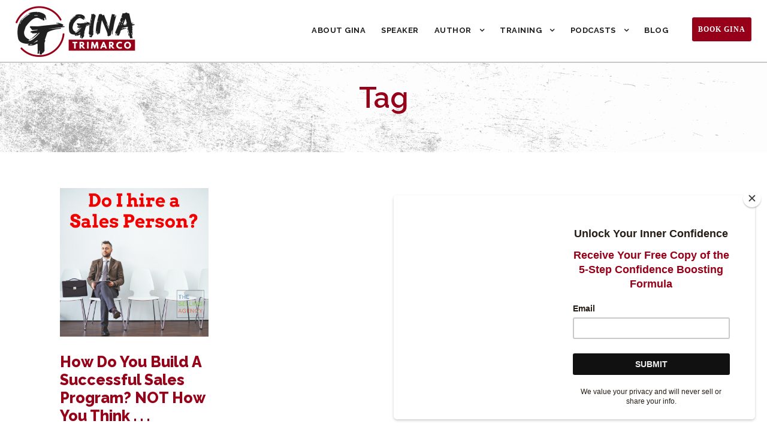

--- FILE ---
content_type: text/html; charset=UTF-8
request_url: https://ginatrimarco.com/tag/sales-program/
body_size: 47614
content:
<!DOCTYPE html>
<html lang="en-US" class="no-js">
<head>
	<meta charset="UTF-8">
	<meta name="viewport" content="width=device-width, initial-scale=1">
	<link rel="profile" href="http://gmpg.org/xfn/11">
	<link rel="pingback" href="https://ginatrimarco.com/xmlrpc.php">
	<meta name='robots' content='index, follow, max-image-preview:large, max-snippet:-1, max-video-preview:-1' />

	<!-- This site is optimized with the Yoast SEO plugin v26.7 - https://yoast.com/wordpress/plugins/seo/ -->
	<title>Sales Program Archives - Gina Trimarco</title>
	<link rel="canonical" href="https://ginatrimarco.com/tag/sales-program/" />
	<meta property="og:locale" content="en_US" />
	<meta property="og:type" content="article" />
	<meta property="og:title" content="Sales Program Archives - Gina Trimarco" />
	<meta property="og:url" content="https://ginatrimarco.com/tag/sales-program/" />
	<meta property="og:site_name" content="Gina Trimarco" />
	<meta name="twitter:card" content="summary_large_image" />
	<script type="application/ld+json" class="yoast-schema-graph">{"@context":"https://schema.org","@graph":[{"@type":"CollectionPage","@id":"https://ginatrimarco.com/tag/sales-program/","url":"https://ginatrimarco.com/tag/sales-program/","name":"Sales Program Archives - Gina Trimarco","isPartOf":{"@id":"https://ginatrimarco.com/#website"},"primaryImageOfPage":{"@id":"https://ginatrimarco.com/tag/sales-program/#primaryimage"},"image":{"@id":"https://ginatrimarco.com/tag/sales-program/#primaryimage"},"thumbnailUrl":"https://ginatrimarco.com/wp-content/uploads/2016/09/How-Do-I-Start-A-Sales-Program-.png","breadcrumb":{"@id":"https://ginatrimarco.com/tag/sales-program/#breadcrumb"},"inLanguage":"en-US"},{"@type":"ImageObject","inLanguage":"en-US","@id":"https://ginatrimarco.com/tag/sales-program/#primaryimage","url":"https://ginatrimarco.com/wp-content/uploads/2016/09/How-Do-I-Start-A-Sales-Program-.png","contentUrl":"https://ginatrimarco.com/wp-content/uploads/2016/09/How-Do-I-Start-A-Sales-Program-.png","width":800,"height":800},{"@type":"BreadcrumbList","@id":"https://ginatrimarco.com/tag/sales-program/#breadcrumb","itemListElement":[{"@type":"ListItem","position":1,"name":"Home","item":"https://ginatrimarco.com/"},{"@type":"ListItem","position":2,"name":"Sales Program"}]},{"@type":"WebSite","@id":"https://ginatrimarco.com/#website","url":"https://ginatrimarco.com/","name":"Gina Trimarco","description":"Engagement Expert - Speaker – Sales Trainer – Improviser","potentialAction":[{"@type":"SearchAction","target":{"@type":"EntryPoint","urlTemplate":"https://ginatrimarco.com/?s={search_term_string}"},"query-input":{"@type":"PropertyValueSpecification","valueRequired":true,"valueName":"search_term_string"}}],"inLanguage":"en-US"}]}</script>
	<!-- / Yoast SEO plugin. -->


<link rel='dns-prefetch' href='//fonts.googleapis.com' />
<link rel="alternate" type="application/rss+xml" title="Gina Trimarco &raquo; Feed" href="https://ginatrimarco.com/feed/" />
<link rel="alternate" type="application/rss+xml" title="Gina Trimarco &raquo; Sales Program Tag Feed" href="https://ginatrimarco.com/tag/sales-program/feed/" />
<style id='wp-img-auto-sizes-contain-inline-css' type='text/css'>
img:is([sizes=auto i],[sizes^="auto," i]){contain-intrinsic-size:3000px 1500px}
/*# sourceURL=wp-img-auto-sizes-contain-inline-css */
</style>
<style id='wp-emoji-styles-inline-css' type='text/css'>

	img.wp-smiley, img.emoji {
		display: inline !important;
		border: none !important;
		box-shadow: none !important;
		height: 1em !important;
		width: 1em !important;
		margin: 0 0.07em !important;
		vertical-align: -0.1em !important;
		background: none !important;
		padding: 0 !important;
	}
/*# sourceURL=wp-emoji-styles-inline-css */
</style>
<link rel='stylesheet' id='wp-components-css' href='https://ginatrimarco.com/wp-includes/css/dist/components/style.min.css?ver=6.9' type='text/css' media='all' />
<link rel='stylesheet' id='wp-preferences-css' href='https://ginatrimarco.com/wp-includes/css/dist/preferences/style.min.css?ver=6.9' type='text/css' media='all' />
<link rel='stylesheet' id='wp-block-editor-css' href='https://ginatrimarco.com/wp-includes/css/dist/block-editor/style.min.css?ver=6.9' type='text/css' media='all' />
<link rel='stylesheet' id='popup-maker-block-library-style-css' href='https://ginatrimarco.com/wp-content/plugins/popup-maker/dist/packages/block-library-style.css?ver=dbea705cfafe089d65f1' type='text/css' media='all' />
<link rel='stylesheet' id='contact-form-7-css' href='https://ginatrimarco.com/wp-content/plugins/contact-form-7/includes/css/styles.css?ver=6.1.4' type='text/css' media='all' />
<link rel='stylesheet' id='gdlr-core-google-font-css' href='https://fonts.googleapis.com/css?family=Raleway%3A100%2C200%2C300%2Cregular%2C500%2C600%2C700%2C800%2C900%2C100italic%2C200italic%2C300italic%2Citalic%2C500italic%2C600italic%2C700italic%2C800italic%2C900italic%7COpen+Sans%3A300%2Cregular%2C500%2C600%2C700%2C800%2C300italic%2Citalic%2C500italic%2C600italic%2C700italic%2C800italic%7CZilla+Slab+Highlight%3Aregular%2C700&#038;subset=cyrillic%2Ccyrillic-ext%2Clatin%2Clatin-ext%2Cvietnamese%2Cgreek%2Cgreek-ext%2Chebrew%2Cmath%2Csymbols&#038;ver=6.9' type='text/css' media='all' />
<link rel='stylesheet' id='font-awesome-css' href='https://ginatrimarco.com/wp-content/plugins/goodlayers-core/plugins/fontawesome/font-awesome.css?ver=6.9' type='text/css' media='all' />
<link rel='stylesheet' id='elegant-font-css' href='https://ginatrimarco.com/wp-content/plugins/goodlayers-core/plugins/elegant/elegant-font.css?ver=6.9' type='text/css' media='all' />
<link rel='stylesheet' id='gdlr-core-plugin-css' href='https://ginatrimarco.com/wp-content/plugins/goodlayers-core/plugins/style.css?ver=1760038551' type='text/css' media='all' />
<link rel='stylesheet' id='gdlr-core-page-builder-css' href='https://ginatrimarco.com/wp-content/plugins/goodlayers-core/include/css/page-builder.css?ver=6.9' type='text/css' media='all' />
<link rel='stylesheet' id='optinforms-stylesheet-css' href='https://ginatrimarco.com/wp-content/plugins/optin-forms/css/optinforms.css?ver=1.3.7.1' type='text/css' media='all' />
<link rel='stylesheet' id='optinforms-googleFont-css' href='//fonts.googleapis.com/css?family=Droid+Sans&#038;ver=6.9' type='text/css' media='all' />
<link rel='stylesheet' id='wpzoom-social-icons-socicon-css' href='https://ginatrimarco.com/wp-content/plugins/social-icons-widget-by-wpzoom/assets/css/wpzoom-socicon.css?ver=1768549074' type='text/css' media='all' />
<link rel='stylesheet' id='wpzoom-social-icons-genericons-css' href='https://ginatrimarco.com/wp-content/plugins/social-icons-widget-by-wpzoom/assets/css/genericons.css?ver=1768549074' type='text/css' media='all' />
<link rel='stylesheet' id='wpzoom-social-icons-academicons-css' href='https://ginatrimarco.com/wp-content/plugins/social-icons-widget-by-wpzoom/assets/css/academicons.min.css?ver=1768549074' type='text/css' media='all' />
<link rel='stylesheet' id='wpzoom-social-icons-font-awesome-3-css' href='https://ginatrimarco.com/wp-content/plugins/social-icons-widget-by-wpzoom/assets/css/font-awesome-3.min.css?ver=1768549074' type='text/css' media='all' />
<link rel='stylesheet' id='dashicons-css' href='https://ginatrimarco.com/wp-includes/css/dashicons.min.css?ver=6.9' type='text/css' media='all' />
<link rel='stylesheet' id='wpzoom-social-icons-styles-css' href='https://ginatrimarco.com/wp-content/plugins/social-icons-widget-by-wpzoom/assets/css/wpzoom-social-icons-styles.css?ver=1768549074' type='text/css' media='all' />
<link rel='stylesheet' id='popup-maker-site-css' href='//ginatrimarco.com/wp-content/uploads/pum/pum-site-styles.css?generated=1755153702&#038;ver=1.21.5' type='text/css' media='all' />
<link rel='stylesheet' id='infinite-style-core-css' href='https://ginatrimarco.com/wp-content/themes/infinite/css/style-core.css?ver=6.9' type='text/css' media='all' />
<link rel='stylesheet' id='infinite-custom-style-css' href='https://ginatrimarco.com/wp-content/uploads/gdlr-style-custom.css?1760038551&#038;ver=6.9' type='text/css' media='all' />
<link rel='stylesheet' id='infinite-mmenu-css' href='https://ginatrimarco.com/wp-content/themes/infinite/css/mmenu.css?ver=6.9' type='text/css' media='all' />
<link rel='preload' as='font'  id='wpzoom-social-icons-font-academicons-woff2-css' href='https://ginatrimarco.com/wp-content/plugins/social-icons-widget-by-wpzoom/assets/font/academicons.woff2?v=1.9.2'  type='font/woff2' crossorigin />
<link rel='preload' as='font'  id='wpzoom-social-icons-font-fontawesome-3-woff2-css' href='https://ginatrimarco.com/wp-content/plugins/social-icons-widget-by-wpzoom/assets/font/fontawesome-webfont.woff2?v=4.7.0'  type='font/woff2' crossorigin />
<link rel='preload' as='font'  id='wpzoom-social-icons-font-genericons-woff-css' href='https://ginatrimarco.com/wp-content/plugins/social-icons-widget-by-wpzoom/assets/font/Genericons.woff'  type='font/woff' crossorigin />
<link rel='preload' as='font'  id='wpzoom-social-icons-font-socicon-woff2-css' href='https://ginatrimarco.com/wp-content/plugins/social-icons-widget-by-wpzoom/assets/font/socicon.woff2?v=4.5.4'  type='font/woff2' crossorigin />
<script type="text/javascript" src="https://ginatrimarco.com/wp-includes/js/jquery/jquery.min.js?ver=3.7.1" id="jquery-core-js"></script>
<script type="text/javascript" src="https://ginatrimarco.com/wp-includes/js/jquery/jquery-migrate.min.js?ver=3.4.1" id="jquery-migrate-js"></script>
<script type="text/javascript" src="//ginatrimarco.com/wp-content/plugins/revslider/sr6/assets/js/rbtools.min.js?ver=6.7.37" async id="tp-tools-js"></script>
<script type="text/javascript" src="//ginatrimarco.com/wp-content/plugins/revslider/sr6/assets/js/rs6.min.js?ver=6.7.37" async id="revmin-js"></script>
<link rel="https://api.w.org/" href="https://ginatrimarco.com/wp-json/" /><link rel="alternate" title="JSON" type="application/json" href="https://ginatrimarco.com/wp-json/wp/v2/tags/230" /><link rel="EditURI" type="application/rsd+xml" title="RSD" href="https://ginatrimarco.com/xmlrpc.php?rsd" />
<meta name="generator" content="WordPress 6.9" />
<meta name="generator" content="Powered by Slider Revolution 6.7.37 - responsive, Mobile-Friendly Slider Plugin for WordPress with comfortable drag and drop interface." />
<link rel="icon" href="https://ginatrimarco.com/wp-content/uploads/2018/11/cropped-adult2-32x32.png" sizes="32x32" />
<link rel="icon" href="https://ginatrimarco.com/wp-content/uploads/2018/11/cropped-adult2-192x192.png" sizes="192x192" />
<link rel="apple-touch-icon" href="https://ginatrimarco.com/wp-content/uploads/2018/11/cropped-adult2-180x180.png" />
<meta name="msapplication-TileImage" content="https://ginatrimarco.com/wp-content/uploads/2018/11/cropped-adult2-270x270.png" />
<!-- Global site tag (gtag.js) - Google Analytics -->
<script async src="https://www.googletagmanager.com/gtag/js?id=UA-8311936-2"></script>
<script>
  window.dataLayer = window.dataLayer || [];
  function gtag(){dataLayer.push(arguments);}
  gtag('js', new Date());

  gtag('config', 'UA-8311936-2');
</script>


<script id="mcjs">!function(c,h,i,m,p){m=c.createElement(h),p=c.getElementsByTagName(h)[0],m.async=1,m.src=i,p.parentNode.insertBefore(m,p)}(document,"script","https://chimpstatic.com/mcjs-connected/js/users/cc765008cdfdf51afd237aef9/b324db2b12c149b77a5a4ba17.js");</script>
<div id="mc_embed_shell">
      <link href="//cdn-images.mailchimp.com/embedcode/classic-061523.css" rel="stylesheet" type="text/css">
  <style type="text/css">
        #mc_embed_signup{background:#fff; false;clear:left; font:14px Helvetica,Arial,sans-serif; width: 600px;}
        /* Add your own Mailchimp form style overrides in your site stylesheet or in this style block.
           We recommend moving this block and the preceding CSS link to the HEAD of your HTML file. */
</style>
<script>function setREVStartSize(e){
			//window.requestAnimationFrame(function() {
				window.RSIW = window.RSIW===undefined ? window.innerWidth : window.RSIW;
				window.RSIH = window.RSIH===undefined ? window.innerHeight : window.RSIH;
				try {
					var pw = document.getElementById(e.c).parentNode.offsetWidth,
						newh;
					pw = pw===0 || isNaN(pw) || (e.l=="fullwidth" || e.layout=="fullwidth") ? window.RSIW : pw;
					e.tabw = e.tabw===undefined ? 0 : parseInt(e.tabw);
					e.thumbw = e.thumbw===undefined ? 0 : parseInt(e.thumbw);
					e.tabh = e.tabh===undefined ? 0 : parseInt(e.tabh);
					e.thumbh = e.thumbh===undefined ? 0 : parseInt(e.thumbh);
					e.tabhide = e.tabhide===undefined ? 0 : parseInt(e.tabhide);
					e.thumbhide = e.thumbhide===undefined ? 0 : parseInt(e.thumbhide);
					e.mh = e.mh===undefined || e.mh=="" || e.mh==="auto" ? 0 : parseInt(e.mh,0);
					if(e.layout==="fullscreen" || e.l==="fullscreen")
						newh = Math.max(e.mh,window.RSIH);
					else{
						e.gw = Array.isArray(e.gw) ? e.gw : [e.gw];
						for (var i in e.rl) if (e.gw[i]===undefined || e.gw[i]===0) e.gw[i] = e.gw[i-1];
						e.gh = e.el===undefined || e.el==="" || (Array.isArray(e.el) && e.el.length==0)? e.gh : e.el;
						e.gh = Array.isArray(e.gh) ? e.gh : [e.gh];
						for (var i in e.rl) if (e.gh[i]===undefined || e.gh[i]===0) e.gh[i] = e.gh[i-1];
											
						var nl = new Array(e.rl.length),
							ix = 0,
							sl;
						e.tabw = e.tabhide>=pw ? 0 : e.tabw;
						e.thumbw = e.thumbhide>=pw ? 0 : e.thumbw;
						e.tabh = e.tabhide>=pw ? 0 : e.tabh;
						e.thumbh = e.thumbhide>=pw ? 0 : e.thumbh;
						for (var i in e.rl) nl[i] = e.rl[i]<window.RSIW ? 0 : e.rl[i];
						sl = nl[0];
						for (var i in nl) if (sl>nl[i] && nl[i]>0) { sl = nl[i]; ix=i;}
						var m = pw>(e.gw[ix]+e.tabw+e.thumbw) ? 1 : (pw-(e.tabw+e.thumbw)) / (e.gw[ix]);
						newh =  (e.gh[ix] * m) + (e.tabh + e.thumbh);
					}
					var el = document.getElementById(e.c);
					if (el!==null && el) el.style.height = newh+"px";
					el = document.getElementById(e.c+"_wrapper");
					if (el!==null && el) {
						el.style.height = newh+"px";
						el.style.display = "block";
					}
				} catch(e){
					console.log("Failure at Presize of Slider:" + e)
				}
			//});
		  };</script>
<link rel='stylesheet' id='rs-plugin-settings-css' href='//ginatrimarco.com/wp-content/plugins/revslider/sr6/assets/css/rs6.css?ver=6.7.37' type='text/css' media='all' />
<style id='rs-plugin-settings-inline-css' type='text/css'>
#rs-demo-id {}
/*# sourceURL=rs-plugin-settings-inline-css */
</style>
</head>

<body class="archive tag tag-sales-program tag-230 wp-theme-infinite gdlr-core-body infinite-body infinite-body-front infinite-full  infinite-with-sticky-navigation  infinite-blockquote-style-1 gdlr-core-link-to-lightbox" data-home-url="https://ginatrimarco.com/" >
<div class="infinite-mobile-header-wrap" ><div class="infinite-mobile-header infinite-header-background infinite-style-slide infinite-sticky-mobile-navigation infinite-with-shadow " id="infinite-mobile-header" ><div class="infinite-mobile-header-container infinite-container clearfix" ><div class="infinite-logo  infinite-item-pdlr"><div class="infinite-logo-inner"><a class="" href="https://ginatrimarco.com/" ><img src="https://ginatrimarco.com/wp-content/uploads/2018/11/Gina-Trimarco-Logo-WEB.png" alt="GinaTrimarco" width="400" height="190" title="Gina-Trimarco-Logo-WEB" /></a></div></div><div class="infinite-mobile-menu-right" ><div class="infinite-overlay-menu infinite-mobile-menu" id="infinite-mobile-menu" ><a class="infinite-overlay-menu-icon infinite-mobile-menu-button infinite-mobile-button-hamburger-with-border" href="#" ><i class="fa fa-bars" ></i></a><div class="infinite-overlay-menu-content infinite-navigation-font" ><div class="infinite-overlay-menu-close" ></div><div class="infinite-overlay-menu-row" ><div class="infinite-overlay-menu-cell" ><ul id="menu-main-navigation" class="menu"><li class="menu-item menu-item-type-post_type menu-item-object-page menu-item-201"><a href="https://ginatrimarco.com/about-gina-trimarco/">About Gina</a></li>
<li class="menu-item menu-item-type-post_type menu-item-object-page menu-item-211"><a href="https://ginatrimarco.com/speaker/">Speaker</a></li>
<li class="menu-item menu-item-type-custom menu-item-object-custom menu-item-has-children menu-item-13979"><a>Author</a>
<ul class="sub-menu">
	<li class="menu-item menu-item-type-post_type menu-item-object-page menu-item-14569"><a href="https://ginatrimarco.com/the-new-choice-effect/">The New Choice Effect</a></li>
	<li class="menu-item menu-item-type-post_type menu-item-object-page menu-item-13846"><a href="https://ginatrimarco.com/ignite-your-courage/">Ignite Your Courage</a></li>
</ul>
</li>
<li class="menu-item menu-item-type-custom menu-item-object-custom menu-item-has-children menu-item-221"><a target="_blank" href="https://ginatrimarco.com/speaker/">Training</a>
<ul class="sub-menu">
	<li class="menu-item menu-item-type-post_type menu-item-object-page menu-item-14147"><a href="https://ginatrimarco.com/working-genius/">Working Genius</a></li>
</ul>
</li>
<li class="menu-item menu-item-type-custom menu-item-object-custom menu-item-has-children menu-item-13528"><a>Podcasts</a>
<ul class="sub-menu">
	<li class="menu-item menu-item-type-post_type menu-item-object-page menu-item-3957"><a href="https://ginatrimarco.com/in-the-news/">Gina Trimarco Podcast &#038; Media</a></li>
	<li class="menu-item menu-item-type-post_type menu-item-object-page menu-item-14463"><a href="https://ginatrimarco.com/women-your-mother-warned-you-about-podcast/">Women Your Mother Warned You About ™ Podcast</a></li>
	<li class="menu-item menu-item-type-post_type menu-item-object-page menu-item-13527"><a target="_blank" href="https://ginatrimarco.com/the-pivotal-leader-podcast/">The Pivotal Leader Podcast</a></li>
</ul>
</li>
<li class="menu-item menu-item-type-post_type menu-item-object-page menu-item-241"><a href="https://ginatrimarco.com/blog/">Blog</a></li>
</ul></div></div></div></div></div></div></div></div><div class="infinite-body-outer-wrapper ">
		<div class="infinite-body-wrapper clearfix  infinite-with-frame">
		
<header class="infinite-header-wrap infinite-header-style-plain  infinite-style-menu-right infinite-sticky-navigation infinite-style-fixed" data-navigation-offset="75px"  >
	<div class="infinite-header-background" ></div>
	<div class="infinite-header-container  infinite-header-full">
			
		<div class="infinite-header-container-inner clearfix">
			<div class="infinite-logo  infinite-item-pdlr"><div class="infinite-logo-inner"><a class="" href="https://ginatrimarco.com/" ><img src="https://ginatrimarco.com/wp-content/uploads/2018/11/Gina-Trimarco-Logo-WEB.png" alt="GinaTrimarco" width="400" height="190" title="Gina-Trimarco-Logo-WEB" /></a></div></div>			<div class="infinite-navigation infinite-item-pdlr clearfix infinite-navigation-submenu-indicator " >
			<div class="infinite-main-menu" id="infinite-main-menu" ><ul id="menu-main-navigation-1" class="sf-menu"><li  class="menu-item menu-item-type-post_type menu-item-object-page menu-item-201 infinite-normal-menu"><a href="https://ginatrimarco.com/about-gina-trimarco/">About Gina</a></li>
<li  class="menu-item menu-item-type-post_type menu-item-object-page menu-item-211 infinite-normal-menu"><a href="https://ginatrimarco.com/speaker/">Speaker</a></li>
<li  class="menu-item menu-item-type-custom menu-item-object-custom menu-item-has-children menu-item-13979 infinite-normal-menu"><a class="sf-with-ul-pre">Author</a>
<ul class="sub-menu">
	<li  class="menu-item menu-item-type-post_type menu-item-object-page menu-item-14569" data-size="60"><a href="https://ginatrimarco.com/the-new-choice-effect/">The New Choice Effect</a></li>
	<li  class="menu-item menu-item-type-post_type menu-item-object-page menu-item-13846" data-size="60"><a href="https://ginatrimarco.com/ignite-your-courage/">Ignite Your Courage</a></li>
</ul>
</li>
<li  class="menu-item menu-item-type-custom menu-item-object-custom menu-item-has-children menu-item-221 infinite-normal-menu"><a target="_blank" href="https://ginatrimarco.com/speaker/" class="sf-with-ul-pre">Training</a>
<ul class="sub-menu">
	<li  class="menu-item menu-item-type-post_type menu-item-object-page menu-item-14147" data-size="60"><a href="https://ginatrimarco.com/working-genius/">Working Genius</a></li>
</ul>
</li>
<li  class="menu-item menu-item-type-custom menu-item-object-custom menu-item-has-children menu-item-13528 infinite-normal-menu"><a class="sf-with-ul-pre">Podcasts</a>
<ul class="sub-menu">
	<li  class="menu-item menu-item-type-post_type menu-item-object-page menu-item-3957" data-size="60"><a href="https://ginatrimarco.com/in-the-news/">Gina Trimarco Podcast &#038; Media</a></li>
	<li  class="menu-item menu-item-type-post_type menu-item-object-page menu-item-14463" data-size="60"><a href="https://ginatrimarco.com/women-your-mother-warned-you-about-podcast/">Women Your Mother Warned You About ™ Podcast</a></li>
	<li  class="menu-item menu-item-type-post_type menu-item-object-page menu-item-13527" data-size="60"><a target="_blank" href="https://ginatrimarco.com/the-pivotal-leader-podcast/">The Pivotal Leader Podcast</a></li>
</ul>
</li>
<li  class="menu-item menu-item-type-post_type menu-item-object-page menu-item-241 infinite-normal-menu"><a href="https://ginatrimarco.com/blog/">Blog</a></li>
</ul></div><div class="infinite-main-menu-right-wrap clearfix " ><a class="infinite-main-menu-right-button infinite-button-1 infinite-style-default" href="http://ginatrimarco.com/book-gina/" target="_self" >Book Gina</a></div>			</div><!-- infinite-navigation -->

		</div><!-- infinite-header-inner -->
	</div><!-- infinite-header-container -->
</header><!-- header --><div class="infinite-page-title-wrap  infinite-style-custom infinite-center-align" ><div class="infinite-header-transparent-substitute" ></div><div class="infinite-page-title-overlay"  ></div><div class="infinite-page-title-container infinite-container" ><div class="infinite-page-title-content infinite-item-pdlr"  ><h3 class="infinite-page-title"  >Tag</h3><div class="infinite-page-caption"  >Sales Program</div></div></div></div>	<div class="infinite-page-wrapper" id="infinite-page-wrapper" ><div class="infinite-content-container infinite-container"><div class=" infinite-sidebar-wrap clearfix infinite-line-height-0 infinite-sidebar-style-none" ><div class=" infinite-sidebar-center infinite-column-60 infinite-line-height" ><div class="infinite-content-area" ><div class="gdlr-core-blog-item gdlr-core-item-pdb clearfix  gdlr-core-style-blog-column gdlr-core-left-align"  ><div class="gdlr-core-blog-item-holder gdlr-core-js-2 clearfix" data-layout="fitrows" ><div class="gdlr-core-item-list  gdlr-core-item-pdlr gdlr-core-column-15 gdlr-core-column-first" ><div class="gdlr-core-blog-grid "  ><div class="gdlr-core-blog-thumbnail gdlr-core-media-image  gdlr-core-opacity-on-hover gdlr-core-zoom-on-hover"  ><a href="https://ginatrimarco.com/build-successful-sales-program-not-think/" ><img src="https://ginatrimarco.com/wp-content/uploads/2016/09/How-Do-I-Start-A-Sales-Program-.png" alt="" width="800" height="800" title="How-Do-I-Start-A-Sales-Program-" /></a></div><div class="gdlr-core-blog-grid-content-wrap"><h3 class="gdlr-core-blog-title gdlr-core-skin-title"  ><a href="https://ginatrimarco.com/build-successful-sales-program-not-think/" >How Do You Build A Successful Sales Program? NOT How You Think . . .</a></h3><div class="gdlr-core-blog-content clearfix" >The following guest post was written by Shawn Karol Sandy of The Selling Agency, a partner of Pivot10 Results and co-presenter of &#8220;From Pain To Profit: Strategically Pivot Your Talent and Culture&#8221; on June 23, 2016 in Myrtle Beach. We run across this situation quite often. You started a business. You hustled. You busted your...<div class="clear"></div><a class="gdlr-core-excerpt-read-more gdlr-core-button gdlr-core-rectangle" href="https://ginatrimarco.com/build-successful-sales-program-not-think/" >Read More</a></div></div></div></div></div></div></div></div></div></div></div><footer><div class="infinite-footer-wrapper  infinite-with-column-divider" ><div class="infinite-footer-container infinite-container clearfix" ><div class="infinite-footer-column infinite-item-pdlr infinite-column-40" ><div id="gdlr-core-custom-menu-widget-2" class="widget widget_gdlr-core-custom-menu-widget infinite-widget"><div class="menu-footer-container"><ul id="menu-footer" class="gdlr-core-custom-menu-widget gdlr-core-menu-style-half"><li  class="menu-item menu-item-type-post_type menu-item-object-page menu-item-2851 infinite-normal-menu"><a href="https://ginatrimarco.com/book-gina/">Book Gina</a></li>
<li  class="menu-item menu-item-type-post_type menu-item-object-page menu-item-2871 infinite-normal-menu"><a href="https://ginatrimarco.com/contact/">Contact Gina</a></li>
<li  class="menu-item menu-item-type-post_type menu-item-object-page menu-item-2911 infinite-normal-menu"><a href="https://ginatrimarco.com/about-gina-trimarco/">About Gina</a></li>
<li  class="menu-item menu-item-type-post_type menu-item-object-page menu-item-2901 infinite-normal-menu"><a href="https://ginatrimarco.com/speaker/">Speaker</a></li>
<li  class="menu-item menu-item-type-post_type menu-item-object-page menu-item-3954 infinite-normal-menu"><a href="https://ginatrimarco.com/in-the-news/">Gina Trimarco Podcast &#038; Media</a></li>
<li  class="menu-item menu-item-type-post_type menu-item-object-page menu-item-2861 infinite-normal-menu"><a href="https://ginatrimarco.com/gina-trimarco-testimonials/">Testimonials</a></li>
<li  class="menu-item menu-item-type-custom menu-item-object-custom menu-item-2921 infinite-normal-menu"><a target="_blank" href="https://ginatrimarco.com/the-pivotal-leader-podcast/">Strategist</a></li>
<li  class="menu-item menu-item-type-custom menu-item-object-custom menu-item-2931 infinite-normal-menu"><a href="https://ginatrimarco.com/in-the-news/">Press</a></li>
<li  class="menu-item menu-item-type-post_type menu-item-object-page menu-item-2881 infinite-normal-menu"><a href="https://ginatrimarco.com/blog/">Blog</a></li>
<li  class="menu-item menu-item-type-post_type menu-item-object-page menu-item-14462 infinite-normal-menu"><a href="https://ginatrimarco.com/women-your-mother-warned-you-about-podcast/">Women Your Mother Warned You About ™ Podcast</a></li>
<li  class="menu-item menu-item-type-custom menu-item-object-custom menu-item-3731 infinite-normal-menu"><a target="_blank" href="https://ginatrimarco.com/carolina-improv/">Carolina Improv</a></li>
<li  class="menu-item menu-item-type-post_type menu-item-object-page menu-item-13855 infinite-normal-menu"><a href="https://ginatrimarco.com/ignite-your-courage/">Ignite Your Courage</a></li>
<li  class="menu-item menu-item-type-post_type menu-item-object-page menu-item-14570 infinite-normal-menu"><a href="https://ginatrimarco.com/the-new-choice-effect/">The New Choice Effect</a></li>
<li  class="menu-item menu-item-type-post_type menu-item-object-page menu-item-14023 infinite-normal-menu"><a href="https://ginatrimarco.com/unlock-your-inner-confidence/">Unlock Your Inner Confidence</a></li>
<li  class="menu-item menu-item-type-post_type menu-item-object-page menu-item-14146 infinite-normal-menu"><a href="https://ginatrimarco.com/working-genius/">Working Genius</a></li>
</ul></div></div></div><div class="infinite-footer-column infinite-item-pdlr infinite-column-20" ><div id="zoom-social-icons-widget-2" class="widget zoom-social-icons-widget infinite-widget"><h3 class="infinite-widget-title"><span class="infinite-widget-head-text">Follow Gina Trimarco</span><span class="infinite-widget-head-divider"></span></h3><span class="clear"></span>
		
<ul class="zoom-social-icons-list zoom-social-icons-list--with-canvas zoom-social-icons-list--square zoom-social-icons-list--no-labels">

		
				<li class="zoom-social_icons-list__item">
		<a class="zoom-social_icons-list__link" href="https://www.linkedin.com/in/ginatrimarco/" target="_blank" title="Default Label" >
									
						<span class="screen-reader-text">linkedin</span>
			
						<span class="zoom-social_icons-list-span social-icon socicon socicon-linkedin" data-hover-rule="background-color" data-hover-color="#000000" style="background-color : #960018; font-size: 18px; padding:8px" ></span>
			
					</a>
	</li>

	
				<li class="zoom-social_icons-list__item">
		<a class="zoom-social_icons-list__link" href="https://facebook.com/GinaTrimarcoImprovised/" target="_blank" title="Facebook" >
									
						<span class="screen-reader-text">facebook</span>
			
						<span class="zoom-social_icons-list-span social-icon socicon socicon-facebook" data-hover-rule="background-color" data-hover-color="#000000" style="background-color : #960018; font-size: 18px; padding:8px" ></span>
			
					</a>
	</li>

	
				<li class="zoom-social_icons-list__item">
		<a class="zoom-social_icons-list__link" href="https://twitter.com/GinaTrimarco" target="_blank" title="Twitter" >
									
						<span class="screen-reader-text">twitter</span>
			
						<span class="zoom-social_icons-list-span social-icon socicon socicon-twitter" data-hover-rule="background-color" data-hover-color="#000000" style="background-color : #960018; font-size: 18px; padding:8px" ></span>
			
					</a>
	</li>

	
				<li class="zoom-social_icons-list__item">
		<a class="zoom-social_icons-list__link" href="https://Instagram.com/ginatrimarco" target="_blank" title="Instagram" >
									
						<span class="screen-reader-text">instagram</span>
			
						<span class="zoom-social_icons-list-span social-icon socicon socicon-instagram" data-hover-rule="background-color" data-hover-color="#000000" style="background-color : #960018; font-size: 18px; padding:8px" ></span>
			
					</a>
	</li>

	
</ul>

		</div></div></div></div><div class="infinite-copyright-wrapper" ><div class="infinite-copyright-container infinite-container clearfix"><div class="infinite-copyright-left infinite-item-pdlr">© Gina Trimarco | <a href="http://ginatrimarco.com/privacy-policy/" target="_blank" rel="noopener">Privacy Policy</a></div><div class="infinite-copyright-right infinite-item-pdlr">website by <a href="https://designspinner.com" rel="noopener" target="_blank">designspinner</a>
</div></div></div></footer></div></div><a href="#infinite-top-anchor" class="infinite-footer-back-to-top-button" id="infinite-footer-back-to-top-button"><i class="fa fa-angle-up" ></i></a>

		<script>
			window.RS_MODULES = window.RS_MODULES || {};
			window.RS_MODULES.modules = window.RS_MODULES.modules || {};
			window.RS_MODULES.waiting = window.RS_MODULES.waiting || [];
			window.RS_MODULES.defered = false;
			window.RS_MODULES.moduleWaiting = window.RS_MODULES.moduleWaiting || {};
			window.RS_MODULES.type = 'compiled';
		</script>
		<script type="speculationrules">
{"prefetch":[{"source":"document","where":{"and":[{"href_matches":"/*"},{"not":{"href_matches":["/wp-*.php","/wp-admin/*","/wp-content/uploads/*","/wp-content/*","/wp-content/plugins/*","/wp-content/themes/infinite/*","/*\\?(.+)"]}},{"not":{"selector_matches":"a[rel~=\"nofollow\"]"}},{"not":{"selector_matches":".no-prefetch, .no-prefetch a"}}]},"eagerness":"conservative"}]}
</script>
<div 
	id="pum-2071" 
	role="dialog" 
	aria-modal="false"
	aria-labelledby="pum_popup_title_2071"
	class="pum pum-overlay pum-theme-2021 pum-theme-lightbox popmake-overlay pum-overlay-disabled click_open" 
	data-popmake="{&quot;id&quot;:2071,&quot;slug&quot;:&quot;book-gina&quot;,&quot;theme_id&quot;:2021,&quot;cookies&quot;:[],&quot;triggers&quot;:[{&quot;type&quot;:&quot;click_open&quot;,&quot;settings&quot;:{&quot;cookie_name&quot;:&quot;&quot;,&quot;extra_selectors&quot;:&quot;.bookgina&quot;}}],&quot;mobile_disabled&quot;:null,&quot;tablet_disabled&quot;:null,&quot;meta&quot;:{&quot;display&quot;:{&quot;stackable&quot;:false,&quot;overlay_disabled&quot;:&quot;1&quot;,&quot;scrollable_content&quot;:false,&quot;disable_reposition&quot;:false,&quot;size&quot;:&quot;medium&quot;,&quot;responsive_min_width&quot;:&quot;0%&quot;,&quot;responsive_min_width_unit&quot;:false,&quot;responsive_max_width&quot;:&quot;100%&quot;,&quot;responsive_max_width_unit&quot;:false,&quot;custom_width&quot;:&quot;640px&quot;,&quot;custom_width_unit&quot;:false,&quot;custom_height&quot;:&quot;380px&quot;,&quot;custom_height_unit&quot;:false,&quot;custom_height_auto&quot;:false,&quot;location&quot;:&quot;center top&quot;,&quot;position_from_trigger&quot;:false,&quot;position_top&quot;:&quot;100&quot;,&quot;position_left&quot;:&quot;0&quot;,&quot;position_bottom&quot;:&quot;0&quot;,&quot;position_right&quot;:&quot;0&quot;,&quot;position_fixed&quot;:false,&quot;animation_type&quot;:&quot;fade&quot;,&quot;animation_speed&quot;:&quot;350&quot;,&quot;animation_origin&quot;:&quot;center top&quot;,&quot;overlay_zindex&quot;:false,&quot;zindex&quot;:&quot;1999999999&quot;},&quot;close&quot;:{&quot;text&quot;:&quot;&quot;,&quot;button_delay&quot;:&quot;0&quot;,&quot;overlay_click&quot;:false,&quot;esc_press&quot;:false,&quot;f4_press&quot;:false},&quot;click_open&quot;:[]}}">

	<div id="popmake-2071" class="pum-container popmake theme-2021 pum-responsive pum-responsive-medium responsive size-medium">

				
							<div id="pum_popup_title_2071" class="pum-title popmake-title">
				Book Gina			</div>
		
		
				<div class="pum-content popmake-content" tabindex="0">
			
<div class="wpcf7 no-js" id="wpcf7-f21-o1" lang="en-US" dir="ltr" data-wpcf7-id="21">
<div class="screen-reader-response"><p role="status" aria-live="polite" aria-atomic="true"></p> <ul></ul></div>
<form action="/tag/sales-program/#wpcf7-f21-o1" method="post" class="wpcf7-form init" aria-label="Contact form" novalidate="novalidate" data-status="init">
<fieldset class="hidden-fields-container"><input type="hidden" name="_wpcf7" value="21" /><input type="hidden" name="_wpcf7_version" value="6.1.4" /><input type="hidden" name="_wpcf7_locale" value="en_US" /><input type="hidden" name="_wpcf7_unit_tag" value="wpcf7-f21-o1" /><input type="hidden" name="_wpcf7_container_post" value="0" /><input type="hidden" name="_wpcf7_posted_data_hash" value="" /><input type="hidden" name="_wpcf7_recaptcha_response" value="" />
</fieldset>
<p><label> Name<br />
<span class="wpcf7-form-control-wrap" data-name="your-name"><input size="40" maxlength="400" class="wpcf7-form-control wpcf7-text wpcf7-validates-as-required" aria-required="true" aria-invalid="false" value="" type="text" name="your-name" /></span> </label>
</p>
<p><label> Email<br />
<span class="wpcf7-form-control-wrap" data-name="your-email"><input size="40" maxlength="400" class="wpcf7-form-control wpcf7-email wpcf7-validates-as-required wpcf7-text wpcf7-validates-as-email" aria-required="true" aria-invalid="false" value="" type="email" name="your-email" /></span> </label>
</p>
<p><label> Phone Number<br />
<span class="wpcf7-form-control-wrap" data-name="your-subject"><input size="40" maxlength="400" class="wpcf7-form-control wpcf7-text" aria-invalid="false" value="" type="text" name="your-subject" /></span> </label>
</p>
<p><label> Organization<br />
<span class="wpcf7-form-control-wrap" data-name="your-organization"><input size="40" maxlength="400" class="wpcf7-form-control wpcf7-text" aria-invalid="false" value="" type="text" name="your-organization" /></span> </label>
</p>
<p><label> Job Title<br />
<span class="wpcf7-form-control-wrap" data-name="your-job"><input size="40" maxlength="400" class="wpcf7-form-control wpcf7-text" aria-invalid="false" value="" type="text" name="your-job" /></span> </label>
</p>
<p><label> Host Organization<br />
<span class="wpcf7-form-control-wrap" data-name="your-host"><input size="40" maxlength="400" class="wpcf7-form-control wpcf7-text" aria-invalid="false" value="" type="text" name="your-host" /></span> </label>
</p>
<p><label> Event Name<br />
<span class="wpcf7-form-control-wrap" data-name="your-event"><input size="40" maxlength="400" class="wpcf7-form-control wpcf7-text" aria-invalid="false" value="" type="text" name="your-event" /></span> </label>
</p>
<p><label> Event Date<br />
<span class="wpcf7-form-control-wrap" data-name="date-484"><input class="wpcf7-form-control wpcf7-date wpcf7-validates-as-date" aria-invalid="false" value="" type="date" name="date-484" /></span></label>
</p>
<p><label> Event Location (address)<br />
<span class="wpcf7-form-control-wrap" data-name="event-address"><input size="40" maxlength="400" class="wpcf7-form-control wpcf7-text" aria-invalid="false" value="" type="text" name="event-address" /></span> </label>
</p>
<p><label> Event Description<br />
<span class="wpcf7-form-control-wrap" data-name="event-description"><textarea cols="40" rows="10" maxlength="2000" class="wpcf7-form-control wpcf7-textarea" aria-invalid="false" name="event-description"></textarea></span> </label>
</p>
<p><label> Number of expected attendees<br />
<span class="wpcf7-form-control-wrap" data-name="event-attendies"><input size="40" maxlength="400" class="wpcf7-form-control wpcf7-text" aria-invalid="false" value="" type="text" name="event-attendies" /></span> </label>
</p>
<p><label> Speaker Budget<br />
<span class="wpcf7-form-control-wrap" data-name="event-budget"><input size="40" maxlength="400" class="wpcf7-form-control wpcf7-text" aria-invalid="false" value="" type="text" name="event-budget" /></span> </label>
</p>
<p><label> How did you hear about Gina Trimarco?<br />
<span class="wpcf7-form-control-wrap" data-name="hear-about"><textarea cols="40" rows="10" maxlength="2000" class="wpcf7-form-control wpcf7-textarea" aria-invalid="false" name="hear-about"></textarea></span> </label>
</p>
<p><label> Additional Information<br />
<span class="wpcf7-form-control-wrap" data-name="more-info"><textarea cols="40" rows="10" maxlength="2000" class="wpcf7-form-control wpcf7-textarea" aria-invalid="false" name="more-info"></textarea></span> </label>
</p>

<p><input class="wpcf7-form-control wpcf7-submit has-spinner" type="submit" value="Send" />
</p><input type='hidden' class='wpcf7-pum' value='{"closepopup":false,"closedelay":0,"openpopup":false,"openpopup_id":0}' /><div class="wpcf7-response-output" aria-hidden="true"></div>
</form>
</div>

		</div>

				
							<button type="button" class="pum-close popmake-close" aria-label="Close">
			×			</button>
		
	</div>

</div>
<script type="text/javascript" src="https://ginatrimarco.com/wp-includes/js/dist/hooks.min.js?ver=dd5603f07f9220ed27f1" id="wp-hooks-js"></script>
<script type="text/javascript" src="https://ginatrimarco.com/wp-includes/js/dist/i18n.min.js?ver=c26c3dc7bed366793375" id="wp-i18n-js"></script>
<script type="text/javascript" id="wp-i18n-js-after">
/* <![CDATA[ */
wp.i18n.setLocaleData( { 'text direction\u0004ltr': [ 'ltr' ] } );
//# sourceURL=wp-i18n-js-after
/* ]]> */
</script>
<script type="text/javascript" src="https://ginatrimarco.com/wp-content/plugins/contact-form-7/includes/swv/js/index.js?ver=6.1.4" id="swv-js"></script>
<script type="text/javascript" id="contact-form-7-js-before">
/* <![CDATA[ */
var wpcf7 = {
    "api": {
        "root": "https:\/\/ginatrimarco.com\/wp-json\/",
        "namespace": "contact-form-7\/v1"
    }
};
var wpcf7 = {
    "api": {
        "root": "https:\/\/ginatrimarco.com\/wp-json\/",
        "namespace": "contact-form-7\/v1"
    }
};
//# sourceURL=contact-form-7-js-before
/* ]]> */
</script>
<script type="text/javascript" src="https://ginatrimarco.com/wp-content/plugins/contact-form-7/includes/js/index.js?ver=6.1.4" id="contact-form-7-js"></script>
<script type="text/javascript" src="https://ginatrimarco.com/wp-content/plugins/goodlayers-core/plugins/script.js?ver=1760038551" id="gdlr-core-plugin-js"></script>
<script type="text/javascript" id="gdlr-core-page-builder-js-extra">
/* <![CDATA[ */
var gdlr_core_pbf = {"admin":"","video":{"width":"640","height":"360"},"ajax_url":"https://ginatrimarco.com/wp-admin/admin-ajax.php","ilightbox_skin":"dark"};
//# sourceURL=gdlr-core-page-builder-js-extra
/* ]]> */
</script>
<script type="text/javascript" src="https://ginatrimarco.com/wp-content/plugins/goodlayers-core/include/js/page-builder.js?ver=1.3.9" id="gdlr-core-page-builder-js"></script>
<script type="text/javascript" src="https://ginatrimarco.com/wp-content/plugins/optin-forms/js/placeholder.js?ver=1.3.7.1" id="placeholder-js"></script>
<script type="text/javascript" src="https://ginatrimarco.com/wp-content/plugins/social-icons-widget-by-wpzoom/assets/js/social-icons-widget-frontend.js?ver=1768549074" id="zoom-social-icons-widget-frontend-js"></script>
<script type="text/javascript" src="https://ginatrimarco.com/wp-includes/js/jquery/ui/core.min.js?ver=1.13.3" id="jquery-ui-core-js"></script>
<script type="text/javascript" id="popup-maker-site-js-extra">
/* <![CDATA[ */
var pum_vars = {"version":"1.21.5","pm_dir_url":"https://ginatrimarco.com/wp-content/plugins/popup-maker/","ajaxurl":"https://ginatrimarco.com/wp-admin/admin-ajax.php","restapi":"https://ginatrimarco.com/wp-json/pum/v1","rest_nonce":null,"default_theme":"2011","debug_mode":"","disable_tracking":"","home_url":"/","message_position":"top","core_sub_forms_enabled":"1","popups":[],"cookie_domain":"","analytics_enabled":"1","analytics_route":"analytics","analytics_api":"https://ginatrimarco.com/wp-json/pum/v1"};
var pum_sub_vars = {"ajaxurl":"https://ginatrimarco.com/wp-admin/admin-ajax.php","message_position":"top"};
var pum_popups = {"pum-2071":{"triggers":[{"type":"click_open","settings":{"cookie_name":"","extra_selectors":".bookgina"}}],"cookies":[],"disable_on_mobile":false,"disable_on_tablet":false,"atc_promotion":null,"explain":null,"type_section":null,"theme_id":"2021","size":"medium","responsive_min_width":"0%","responsive_max_width":"100%","custom_width":"640px","custom_height_auto":false,"custom_height":"380px","scrollable_content":false,"animation_type":"fade","animation_speed":"350","animation_origin":"center top","open_sound":"none","custom_sound":"","location":"center top","position_top":"100","position_bottom":"0","position_left":"0","position_right":"0","position_from_trigger":false,"position_fixed":false,"overlay_disabled":true,"stackable":false,"disable_reposition":false,"zindex":"1999999999","close_button_delay":"0","fi_promotion":null,"close_on_form_submission":false,"close_on_form_submission_delay":0,"close_on_overlay_click":false,"close_on_esc_press":false,"close_on_f4_press":false,"disable_form_reopen":false,"disable_accessibility":false,"theme_slug":"lightbox","id":2071,"slug":"book-gina"}};
//# sourceURL=popup-maker-site-js-extra
/* ]]> */
</script>
<script type="text/javascript" src="//ginatrimarco.com/wp-content/uploads/pum/pum-site-scripts.js?defer&amp;generated=1755153702&amp;ver=1.21.5" id="popup-maker-site-js"></script>
<script type="text/javascript" src="https://ginatrimarco.com/wp-includes/js/jquery/ui/effect.min.js?ver=1.13.3" id="jquery-effects-core-js"></script>
<script type="text/javascript" src="https://ginatrimarco.com/wp-content/themes/infinite/js/mmenu.js?ver=1.0.0" id="infinite-mmenu-js"></script>
<script type="text/javascript" src="https://ginatrimarco.com/wp-content/themes/infinite/js/jquery.superfish.js?ver=1.0.0" id="infinite-jquery-superfish-js"></script>
<script type="text/javascript" src="https://ginatrimarco.com/wp-content/themes/infinite/js/script-core.js?ver=1.0.0" id="infinite-script-core-js"></script>
<script type="text/javascript" src="https://www.google.com/recaptcha/api.js?render=6LeN64AUAAAAAP_BTKbBkv1bwoy5GlRWFlPvpiW8&amp;ver=3.0" id="google-recaptcha-js"></script>
<script type="text/javascript" src="https://ginatrimarco.com/wp-includes/js/dist/vendor/wp-polyfill.min.js?ver=3.15.0" id="wp-polyfill-js"></script>
<script type="text/javascript" id="wpcf7-recaptcha-js-before">
/* <![CDATA[ */
var wpcf7_recaptcha = {
    "sitekey": "6LeN64AUAAAAAP_BTKbBkv1bwoy5GlRWFlPvpiW8",
    "actions": {
        "homepage": "homepage",
        "contactform": "contactform"
    }
};
//# sourceURL=wpcf7-recaptcha-js-before
/* ]]> */
</script>
<script type="text/javascript" src="https://ginatrimarco.com/wp-content/plugins/contact-form-7/modules/recaptcha/index.js?ver=6.1.4" id="wpcf7-recaptcha-js"></script>
<script id="wp-emoji-settings" type="application/json">
{"baseUrl":"https://s.w.org/images/core/emoji/17.0.2/72x72/","ext":".png","svgUrl":"https://s.w.org/images/core/emoji/17.0.2/svg/","svgExt":".svg","source":{"concatemoji":"https://ginatrimarco.com/wp-includes/js/wp-emoji-release.min.js?ver=6.9"}}
</script>
<script type="module">
/* <![CDATA[ */
/*! This file is auto-generated */
const a=JSON.parse(document.getElementById("wp-emoji-settings").textContent),o=(window._wpemojiSettings=a,"wpEmojiSettingsSupports"),s=["flag","emoji"];function i(e){try{var t={supportTests:e,timestamp:(new Date).valueOf()};sessionStorage.setItem(o,JSON.stringify(t))}catch(e){}}function c(e,t,n){e.clearRect(0,0,e.canvas.width,e.canvas.height),e.fillText(t,0,0);t=new Uint32Array(e.getImageData(0,0,e.canvas.width,e.canvas.height).data);e.clearRect(0,0,e.canvas.width,e.canvas.height),e.fillText(n,0,0);const a=new Uint32Array(e.getImageData(0,0,e.canvas.width,e.canvas.height).data);return t.every((e,t)=>e===a[t])}function p(e,t){e.clearRect(0,0,e.canvas.width,e.canvas.height),e.fillText(t,0,0);var n=e.getImageData(16,16,1,1);for(let e=0;e<n.data.length;e++)if(0!==n.data[e])return!1;return!0}function u(e,t,n,a){switch(t){case"flag":return n(e,"\ud83c\udff3\ufe0f\u200d\u26a7\ufe0f","\ud83c\udff3\ufe0f\u200b\u26a7\ufe0f")?!1:!n(e,"\ud83c\udde8\ud83c\uddf6","\ud83c\udde8\u200b\ud83c\uddf6")&&!n(e,"\ud83c\udff4\udb40\udc67\udb40\udc62\udb40\udc65\udb40\udc6e\udb40\udc67\udb40\udc7f","\ud83c\udff4\u200b\udb40\udc67\u200b\udb40\udc62\u200b\udb40\udc65\u200b\udb40\udc6e\u200b\udb40\udc67\u200b\udb40\udc7f");case"emoji":return!a(e,"\ud83e\u1fac8")}return!1}function f(e,t,n,a){let r;const o=(r="undefined"!=typeof WorkerGlobalScope&&self instanceof WorkerGlobalScope?new OffscreenCanvas(300,150):document.createElement("canvas")).getContext("2d",{willReadFrequently:!0}),s=(o.textBaseline="top",o.font="600 32px Arial",{});return e.forEach(e=>{s[e]=t(o,e,n,a)}),s}function r(e){var t=document.createElement("script");t.src=e,t.defer=!0,document.head.appendChild(t)}a.supports={everything:!0,everythingExceptFlag:!0},new Promise(t=>{let n=function(){try{var e=JSON.parse(sessionStorage.getItem(o));if("object"==typeof e&&"number"==typeof e.timestamp&&(new Date).valueOf()<e.timestamp+604800&&"object"==typeof e.supportTests)return e.supportTests}catch(e){}return null}();if(!n){if("undefined"!=typeof Worker&&"undefined"!=typeof OffscreenCanvas&&"undefined"!=typeof URL&&URL.createObjectURL&&"undefined"!=typeof Blob)try{var e="postMessage("+f.toString()+"("+[JSON.stringify(s),u.toString(),c.toString(),p.toString()].join(",")+"));",a=new Blob([e],{type:"text/javascript"});const r=new Worker(URL.createObjectURL(a),{name:"wpTestEmojiSupports"});return void(r.onmessage=e=>{i(n=e.data),r.terminate(),t(n)})}catch(e){}i(n=f(s,u,c,p))}t(n)}).then(e=>{for(const n in e)a.supports[n]=e[n],a.supports.everything=a.supports.everything&&a.supports[n],"flag"!==n&&(a.supports.everythingExceptFlag=a.supports.everythingExceptFlag&&a.supports[n]);var t;a.supports.everythingExceptFlag=a.supports.everythingExceptFlag&&!a.supports.flag,a.supports.everything||((t=a.source||{}).concatemoji?r(t.concatemoji):t.wpemoji&&t.twemoji&&(r(t.twemoji),r(t.wpemoji)))});
//# sourceURL=https://ginatrimarco.com/wp-includes/js/wp-emoji-loader.min.js
/* ]]> */
</script>

</body>
</html>

--- FILE ---
content_type: text/html; charset=utf-8
request_url: https://www.google.com/recaptcha/api2/anchor?ar=1&k=6LeN64AUAAAAAP_BTKbBkv1bwoy5GlRWFlPvpiW8&co=aHR0cHM6Ly9naW5hdHJpbWFyY28uY29tOjQ0Mw..&hl=en&v=PoyoqOPhxBO7pBk68S4YbpHZ&size=invisible&anchor-ms=20000&execute-ms=30000&cb=4379pxv65qqo
body_size: 48757
content:
<!DOCTYPE HTML><html dir="ltr" lang="en"><head><meta http-equiv="Content-Type" content="text/html; charset=UTF-8">
<meta http-equiv="X-UA-Compatible" content="IE=edge">
<title>reCAPTCHA</title>
<style type="text/css">
/* cyrillic-ext */
@font-face {
  font-family: 'Roboto';
  font-style: normal;
  font-weight: 400;
  font-stretch: 100%;
  src: url(//fonts.gstatic.com/s/roboto/v48/KFO7CnqEu92Fr1ME7kSn66aGLdTylUAMa3GUBHMdazTgWw.woff2) format('woff2');
  unicode-range: U+0460-052F, U+1C80-1C8A, U+20B4, U+2DE0-2DFF, U+A640-A69F, U+FE2E-FE2F;
}
/* cyrillic */
@font-face {
  font-family: 'Roboto';
  font-style: normal;
  font-weight: 400;
  font-stretch: 100%;
  src: url(//fonts.gstatic.com/s/roboto/v48/KFO7CnqEu92Fr1ME7kSn66aGLdTylUAMa3iUBHMdazTgWw.woff2) format('woff2');
  unicode-range: U+0301, U+0400-045F, U+0490-0491, U+04B0-04B1, U+2116;
}
/* greek-ext */
@font-face {
  font-family: 'Roboto';
  font-style: normal;
  font-weight: 400;
  font-stretch: 100%;
  src: url(//fonts.gstatic.com/s/roboto/v48/KFO7CnqEu92Fr1ME7kSn66aGLdTylUAMa3CUBHMdazTgWw.woff2) format('woff2');
  unicode-range: U+1F00-1FFF;
}
/* greek */
@font-face {
  font-family: 'Roboto';
  font-style: normal;
  font-weight: 400;
  font-stretch: 100%;
  src: url(//fonts.gstatic.com/s/roboto/v48/KFO7CnqEu92Fr1ME7kSn66aGLdTylUAMa3-UBHMdazTgWw.woff2) format('woff2');
  unicode-range: U+0370-0377, U+037A-037F, U+0384-038A, U+038C, U+038E-03A1, U+03A3-03FF;
}
/* math */
@font-face {
  font-family: 'Roboto';
  font-style: normal;
  font-weight: 400;
  font-stretch: 100%;
  src: url(//fonts.gstatic.com/s/roboto/v48/KFO7CnqEu92Fr1ME7kSn66aGLdTylUAMawCUBHMdazTgWw.woff2) format('woff2');
  unicode-range: U+0302-0303, U+0305, U+0307-0308, U+0310, U+0312, U+0315, U+031A, U+0326-0327, U+032C, U+032F-0330, U+0332-0333, U+0338, U+033A, U+0346, U+034D, U+0391-03A1, U+03A3-03A9, U+03B1-03C9, U+03D1, U+03D5-03D6, U+03F0-03F1, U+03F4-03F5, U+2016-2017, U+2034-2038, U+203C, U+2040, U+2043, U+2047, U+2050, U+2057, U+205F, U+2070-2071, U+2074-208E, U+2090-209C, U+20D0-20DC, U+20E1, U+20E5-20EF, U+2100-2112, U+2114-2115, U+2117-2121, U+2123-214F, U+2190, U+2192, U+2194-21AE, U+21B0-21E5, U+21F1-21F2, U+21F4-2211, U+2213-2214, U+2216-22FF, U+2308-230B, U+2310, U+2319, U+231C-2321, U+2336-237A, U+237C, U+2395, U+239B-23B7, U+23D0, U+23DC-23E1, U+2474-2475, U+25AF, U+25B3, U+25B7, U+25BD, U+25C1, U+25CA, U+25CC, U+25FB, U+266D-266F, U+27C0-27FF, U+2900-2AFF, U+2B0E-2B11, U+2B30-2B4C, U+2BFE, U+3030, U+FF5B, U+FF5D, U+1D400-1D7FF, U+1EE00-1EEFF;
}
/* symbols */
@font-face {
  font-family: 'Roboto';
  font-style: normal;
  font-weight: 400;
  font-stretch: 100%;
  src: url(//fonts.gstatic.com/s/roboto/v48/KFO7CnqEu92Fr1ME7kSn66aGLdTylUAMaxKUBHMdazTgWw.woff2) format('woff2');
  unicode-range: U+0001-000C, U+000E-001F, U+007F-009F, U+20DD-20E0, U+20E2-20E4, U+2150-218F, U+2190, U+2192, U+2194-2199, U+21AF, U+21E6-21F0, U+21F3, U+2218-2219, U+2299, U+22C4-22C6, U+2300-243F, U+2440-244A, U+2460-24FF, U+25A0-27BF, U+2800-28FF, U+2921-2922, U+2981, U+29BF, U+29EB, U+2B00-2BFF, U+4DC0-4DFF, U+FFF9-FFFB, U+10140-1018E, U+10190-1019C, U+101A0, U+101D0-101FD, U+102E0-102FB, U+10E60-10E7E, U+1D2C0-1D2D3, U+1D2E0-1D37F, U+1F000-1F0FF, U+1F100-1F1AD, U+1F1E6-1F1FF, U+1F30D-1F30F, U+1F315, U+1F31C, U+1F31E, U+1F320-1F32C, U+1F336, U+1F378, U+1F37D, U+1F382, U+1F393-1F39F, U+1F3A7-1F3A8, U+1F3AC-1F3AF, U+1F3C2, U+1F3C4-1F3C6, U+1F3CA-1F3CE, U+1F3D4-1F3E0, U+1F3ED, U+1F3F1-1F3F3, U+1F3F5-1F3F7, U+1F408, U+1F415, U+1F41F, U+1F426, U+1F43F, U+1F441-1F442, U+1F444, U+1F446-1F449, U+1F44C-1F44E, U+1F453, U+1F46A, U+1F47D, U+1F4A3, U+1F4B0, U+1F4B3, U+1F4B9, U+1F4BB, U+1F4BF, U+1F4C8-1F4CB, U+1F4D6, U+1F4DA, U+1F4DF, U+1F4E3-1F4E6, U+1F4EA-1F4ED, U+1F4F7, U+1F4F9-1F4FB, U+1F4FD-1F4FE, U+1F503, U+1F507-1F50B, U+1F50D, U+1F512-1F513, U+1F53E-1F54A, U+1F54F-1F5FA, U+1F610, U+1F650-1F67F, U+1F687, U+1F68D, U+1F691, U+1F694, U+1F698, U+1F6AD, U+1F6B2, U+1F6B9-1F6BA, U+1F6BC, U+1F6C6-1F6CF, U+1F6D3-1F6D7, U+1F6E0-1F6EA, U+1F6F0-1F6F3, U+1F6F7-1F6FC, U+1F700-1F7FF, U+1F800-1F80B, U+1F810-1F847, U+1F850-1F859, U+1F860-1F887, U+1F890-1F8AD, U+1F8B0-1F8BB, U+1F8C0-1F8C1, U+1F900-1F90B, U+1F93B, U+1F946, U+1F984, U+1F996, U+1F9E9, U+1FA00-1FA6F, U+1FA70-1FA7C, U+1FA80-1FA89, U+1FA8F-1FAC6, U+1FACE-1FADC, U+1FADF-1FAE9, U+1FAF0-1FAF8, U+1FB00-1FBFF;
}
/* vietnamese */
@font-face {
  font-family: 'Roboto';
  font-style: normal;
  font-weight: 400;
  font-stretch: 100%;
  src: url(//fonts.gstatic.com/s/roboto/v48/KFO7CnqEu92Fr1ME7kSn66aGLdTylUAMa3OUBHMdazTgWw.woff2) format('woff2');
  unicode-range: U+0102-0103, U+0110-0111, U+0128-0129, U+0168-0169, U+01A0-01A1, U+01AF-01B0, U+0300-0301, U+0303-0304, U+0308-0309, U+0323, U+0329, U+1EA0-1EF9, U+20AB;
}
/* latin-ext */
@font-face {
  font-family: 'Roboto';
  font-style: normal;
  font-weight: 400;
  font-stretch: 100%;
  src: url(//fonts.gstatic.com/s/roboto/v48/KFO7CnqEu92Fr1ME7kSn66aGLdTylUAMa3KUBHMdazTgWw.woff2) format('woff2');
  unicode-range: U+0100-02BA, U+02BD-02C5, U+02C7-02CC, U+02CE-02D7, U+02DD-02FF, U+0304, U+0308, U+0329, U+1D00-1DBF, U+1E00-1E9F, U+1EF2-1EFF, U+2020, U+20A0-20AB, U+20AD-20C0, U+2113, U+2C60-2C7F, U+A720-A7FF;
}
/* latin */
@font-face {
  font-family: 'Roboto';
  font-style: normal;
  font-weight: 400;
  font-stretch: 100%;
  src: url(//fonts.gstatic.com/s/roboto/v48/KFO7CnqEu92Fr1ME7kSn66aGLdTylUAMa3yUBHMdazQ.woff2) format('woff2');
  unicode-range: U+0000-00FF, U+0131, U+0152-0153, U+02BB-02BC, U+02C6, U+02DA, U+02DC, U+0304, U+0308, U+0329, U+2000-206F, U+20AC, U+2122, U+2191, U+2193, U+2212, U+2215, U+FEFF, U+FFFD;
}
/* cyrillic-ext */
@font-face {
  font-family: 'Roboto';
  font-style: normal;
  font-weight: 500;
  font-stretch: 100%;
  src: url(//fonts.gstatic.com/s/roboto/v48/KFO7CnqEu92Fr1ME7kSn66aGLdTylUAMa3GUBHMdazTgWw.woff2) format('woff2');
  unicode-range: U+0460-052F, U+1C80-1C8A, U+20B4, U+2DE0-2DFF, U+A640-A69F, U+FE2E-FE2F;
}
/* cyrillic */
@font-face {
  font-family: 'Roboto';
  font-style: normal;
  font-weight: 500;
  font-stretch: 100%;
  src: url(//fonts.gstatic.com/s/roboto/v48/KFO7CnqEu92Fr1ME7kSn66aGLdTylUAMa3iUBHMdazTgWw.woff2) format('woff2');
  unicode-range: U+0301, U+0400-045F, U+0490-0491, U+04B0-04B1, U+2116;
}
/* greek-ext */
@font-face {
  font-family: 'Roboto';
  font-style: normal;
  font-weight: 500;
  font-stretch: 100%;
  src: url(//fonts.gstatic.com/s/roboto/v48/KFO7CnqEu92Fr1ME7kSn66aGLdTylUAMa3CUBHMdazTgWw.woff2) format('woff2');
  unicode-range: U+1F00-1FFF;
}
/* greek */
@font-face {
  font-family: 'Roboto';
  font-style: normal;
  font-weight: 500;
  font-stretch: 100%;
  src: url(//fonts.gstatic.com/s/roboto/v48/KFO7CnqEu92Fr1ME7kSn66aGLdTylUAMa3-UBHMdazTgWw.woff2) format('woff2');
  unicode-range: U+0370-0377, U+037A-037F, U+0384-038A, U+038C, U+038E-03A1, U+03A3-03FF;
}
/* math */
@font-face {
  font-family: 'Roboto';
  font-style: normal;
  font-weight: 500;
  font-stretch: 100%;
  src: url(//fonts.gstatic.com/s/roboto/v48/KFO7CnqEu92Fr1ME7kSn66aGLdTylUAMawCUBHMdazTgWw.woff2) format('woff2');
  unicode-range: U+0302-0303, U+0305, U+0307-0308, U+0310, U+0312, U+0315, U+031A, U+0326-0327, U+032C, U+032F-0330, U+0332-0333, U+0338, U+033A, U+0346, U+034D, U+0391-03A1, U+03A3-03A9, U+03B1-03C9, U+03D1, U+03D5-03D6, U+03F0-03F1, U+03F4-03F5, U+2016-2017, U+2034-2038, U+203C, U+2040, U+2043, U+2047, U+2050, U+2057, U+205F, U+2070-2071, U+2074-208E, U+2090-209C, U+20D0-20DC, U+20E1, U+20E5-20EF, U+2100-2112, U+2114-2115, U+2117-2121, U+2123-214F, U+2190, U+2192, U+2194-21AE, U+21B0-21E5, U+21F1-21F2, U+21F4-2211, U+2213-2214, U+2216-22FF, U+2308-230B, U+2310, U+2319, U+231C-2321, U+2336-237A, U+237C, U+2395, U+239B-23B7, U+23D0, U+23DC-23E1, U+2474-2475, U+25AF, U+25B3, U+25B7, U+25BD, U+25C1, U+25CA, U+25CC, U+25FB, U+266D-266F, U+27C0-27FF, U+2900-2AFF, U+2B0E-2B11, U+2B30-2B4C, U+2BFE, U+3030, U+FF5B, U+FF5D, U+1D400-1D7FF, U+1EE00-1EEFF;
}
/* symbols */
@font-face {
  font-family: 'Roboto';
  font-style: normal;
  font-weight: 500;
  font-stretch: 100%;
  src: url(//fonts.gstatic.com/s/roboto/v48/KFO7CnqEu92Fr1ME7kSn66aGLdTylUAMaxKUBHMdazTgWw.woff2) format('woff2');
  unicode-range: U+0001-000C, U+000E-001F, U+007F-009F, U+20DD-20E0, U+20E2-20E4, U+2150-218F, U+2190, U+2192, U+2194-2199, U+21AF, U+21E6-21F0, U+21F3, U+2218-2219, U+2299, U+22C4-22C6, U+2300-243F, U+2440-244A, U+2460-24FF, U+25A0-27BF, U+2800-28FF, U+2921-2922, U+2981, U+29BF, U+29EB, U+2B00-2BFF, U+4DC0-4DFF, U+FFF9-FFFB, U+10140-1018E, U+10190-1019C, U+101A0, U+101D0-101FD, U+102E0-102FB, U+10E60-10E7E, U+1D2C0-1D2D3, U+1D2E0-1D37F, U+1F000-1F0FF, U+1F100-1F1AD, U+1F1E6-1F1FF, U+1F30D-1F30F, U+1F315, U+1F31C, U+1F31E, U+1F320-1F32C, U+1F336, U+1F378, U+1F37D, U+1F382, U+1F393-1F39F, U+1F3A7-1F3A8, U+1F3AC-1F3AF, U+1F3C2, U+1F3C4-1F3C6, U+1F3CA-1F3CE, U+1F3D4-1F3E0, U+1F3ED, U+1F3F1-1F3F3, U+1F3F5-1F3F7, U+1F408, U+1F415, U+1F41F, U+1F426, U+1F43F, U+1F441-1F442, U+1F444, U+1F446-1F449, U+1F44C-1F44E, U+1F453, U+1F46A, U+1F47D, U+1F4A3, U+1F4B0, U+1F4B3, U+1F4B9, U+1F4BB, U+1F4BF, U+1F4C8-1F4CB, U+1F4D6, U+1F4DA, U+1F4DF, U+1F4E3-1F4E6, U+1F4EA-1F4ED, U+1F4F7, U+1F4F9-1F4FB, U+1F4FD-1F4FE, U+1F503, U+1F507-1F50B, U+1F50D, U+1F512-1F513, U+1F53E-1F54A, U+1F54F-1F5FA, U+1F610, U+1F650-1F67F, U+1F687, U+1F68D, U+1F691, U+1F694, U+1F698, U+1F6AD, U+1F6B2, U+1F6B9-1F6BA, U+1F6BC, U+1F6C6-1F6CF, U+1F6D3-1F6D7, U+1F6E0-1F6EA, U+1F6F0-1F6F3, U+1F6F7-1F6FC, U+1F700-1F7FF, U+1F800-1F80B, U+1F810-1F847, U+1F850-1F859, U+1F860-1F887, U+1F890-1F8AD, U+1F8B0-1F8BB, U+1F8C0-1F8C1, U+1F900-1F90B, U+1F93B, U+1F946, U+1F984, U+1F996, U+1F9E9, U+1FA00-1FA6F, U+1FA70-1FA7C, U+1FA80-1FA89, U+1FA8F-1FAC6, U+1FACE-1FADC, U+1FADF-1FAE9, U+1FAF0-1FAF8, U+1FB00-1FBFF;
}
/* vietnamese */
@font-face {
  font-family: 'Roboto';
  font-style: normal;
  font-weight: 500;
  font-stretch: 100%;
  src: url(//fonts.gstatic.com/s/roboto/v48/KFO7CnqEu92Fr1ME7kSn66aGLdTylUAMa3OUBHMdazTgWw.woff2) format('woff2');
  unicode-range: U+0102-0103, U+0110-0111, U+0128-0129, U+0168-0169, U+01A0-01A1, U+01AF-01B0, U+0300-0301, U+0303-0304, U+0308-0309, U+0323, U+0329, U+1EA0-1EF9, U+20AB;
}
/* latin-ext */
@font-face {
  font-family: 'Roboto';
  font-style: normal;
  font-weight: 500;
  font-stretch: 100%;
  src: url(//fonts.gstatic.com/s/roboto/v48/KFO7CnqEu92Fr1ME7kSn66aGLdTylUAMa3KUBHMdazTgWw.woff2) format('woff2');
  unicode-range: U+0100-02BA, U+02BD-02C5, U+02C7-02CC, U+02CE-02D7, U+02DD-02FF, U+0304, U+0308, U+0329, U+1D00-1DBF, U+1E00-1E9F, U+1EF2-1EFF, U+2020, U+20A0-20AB, U+20AD-20C0, U+2113, U+2C60-2C7F, U+A720-A7FF;
}
/* latin */
@font-face {
  font-family: 'Roboto';
  font-style: normal;
  font-weight: 500;
  font-stretch: 100%;
  src: url(//fonts.gstatic.com/s/roboto/v48/KFO7CnqEu92Fr1ME7kSn66aGLdTylUAMa3yUBHMdazQ.woff2) format('woff2');
  unicode-range: U+0000-00FF, U+0131, U+0152-0153, U+02BB-02BC, U+02C6, U+02DA, U+02DC, U+0304, U+0308, U+0329, U+2000-206F, U+20AC, U+2122, U+2191, U+2193, U+2212, U+2215, U+FEFF, U+FFFD;
}
/* cyrillic-ext */
@font-face {
  font-family: 'Roboto';
  font-style: normal;
  font-weight: 900;
  font-stretch: 100%;
  src: url(//fonts.gstatic.com/s/roboto/v48/KFO7CnqEu92Fr1ME7kSn66aGLdTylUAMa3GUBHMdazTgWw.woff2) format('woff2');
  unicode-range: U+0460-052F, U+1C80-1C8A, U+20B4, U+2DE0-2DFF, U+A640-A69F, U+FE2E-FE2F;
}
/* cyrillic */
@font-face {
  font-family: 'Roboto';
  font-style: normal;
  font-weight: 900;
  font-stretch: 100%;
  src: url(//fonts.gstatic.com/s/roboto/v48/KFO7CnqEu92Fr1ME7kSn66aGLdTylUAMa3iUBHMdazTgWw.woff2) format('woff2');
  unicode-range: U+0301, U+0400-045F, U+0490-0491, U+04B0-04B1, U+2116;
}
/* greek-ext */
@font-face {
  font-family: 'Roboto';
  font-style: normal;
  font-weight: 900;
  font-stretch: 100%;
  src: url(//fonts.gstatic.com/s/roboto/v48/KFO7CnqEu92Fr1ME7kSn66aGLdTylUAMa3CUBHMdazTgWw.woff2) format('woff2');
  unicode-range: U+1F00-1FFF;
}
/* greek */
@font-face {
  font-family: 'Roboto';
  font-style: normal;
  font-weight: 900;
  font-stretch: 100%;
  src: url(//fonts.gstatic.com/s/roboto/v48/KFO7CnqEu92Fr1ME7kSn66aGLdTylUAMa3-UBHMdazTgWw.woff2) format('woff2');
  unicode-range: U+0370-0377, U+037A-037F, U+0384-038A, U+038C, U+038E-03A1, U+03A3-03FF;
}
/* math */
@font-face {
  font-family: 'Roboto';
  font-style: normal;
  font-weight: 900;
  font-stretch: 100%;
  src: url(//fonts.gstatic.com/s/roboto/v48/KFO7CnqEu92Fr1ME7kSn66aGLdTylUAMawCUBHMdazTgWw.woff2) format('woff2');
  unicode-range: U+0302-0303, U+0305, U+0307-0308, U+0310, U+0312, U+0315, U+031A, U+0326-0327, U+032C, U+032F-0330, U+0332-0333, U+0338, U+033A, U+0346, U+034D, U+0391-03A1, U+03A3-03A9, U+03B1-03C9, U+03D1, U+03D5-03D6, U+03F0-03F1, U+03F4-03F5, U+2016-2017, U+2034-2038, U+203C, U+2040, U+2043, U+2047, U+2050, U+2057, U+205F, U+2070-2071, U+2074-208E, U+2090-209C, U+20D0-20DC, U+20E1, U+20E5-20EF, U+2100-2112, U+2114-2115, U+2117-2121, U+2123-214F, U+2190, U+2192, U+2194-21AE, U+21B0-21E5, U+21F1-21F2, U+21F4-2211, U+2213-2214, U+2216-22FF, U+2308-230B, U+2310, U+2319, U+231C-2321, U+2336-237A, U+237C, U+2395, U+239B-23B7, U+23D0, U+23DC-23E1, U+2474-2475, U+25AF, U+25B3, U+25B7, U+25BD, U+25C1, U+25CA, U+25CC, U+25FB, U+266D-266F, U+27C0-27FF, U+2900-2AFF, U+2B0E-2B11, U+2B30-2B4C, U+2BFE, U+3030, U+FF5B, U+FF5D, U+1D400-1D7FF, U+1EE00-1EEFF;
}
/* symbols */
@font-face {
  font-family: 'Roboto';
  font-style: normal;
  font-weight: 900;
  font-stretch: 100%;
  src: url(//fonts.gstatic.com/s/roboto/v48/KFO7CnqEu92Fr1ME7kSn66aGLdTylUAMaxKUBHMdazTgWw.woff2) format('woff2');
  unicode-range: U+0001-000C, U+000E-001F, U+007F-009F, U+20DD-20E0, U+20E2-20E4, U+2150-218F, U+2190, U+2192, U+2194-2199, U+21AF, U+21E6-21F0, U+21F3, U+2218-2219, U+2299, U+22C4-22C6, U+2300-243F, U+2440-244A, U+2460-24FF, U+25A0-27BF, U+2800-28FF, U+2921-2922, U+2981, U+29BF, U+29EB, U+2B00-2BFF, U+4DC0-4DFF, U+FFF9-FFFB, U+10140-1018E, U+10190-1019C, U+101A0, U+101D0-101FD, U+102E0-102FB, U+10E60-10E7E, U+1D2C0-1D2D3, U+1D2E0-1D37F, U+1F000-1F0FF, U+1F100-1F1AD, U+1F1E6-1F1FF, U+1F30D-1F30F, U+1F315, U+1F31C, U+1F31E, U+1F320-1F32C, U+1F336, U+1F378, U+1F37D, U+1F382, U+1F393-1F39F, U+1F3A7-1F3A8, U+1F3AC-1F3AF, U+1F3C2, U+1F3C4-1F3C6, U+1F3CA-1F3CE, U+1F3D4-1F3E0, U+1F3ED, U+1F3F1-1F3F3, U+1F3F5-1F3F7, U+1F408, U+1F415, U+1F41F, U+1F426, U+1F43F, U+1F441-1F442, U+1F444, U+1F446-1F449, U+1F44C-1F44E, U+1F453, U+1F46A, U+1F47D, U+1F4A3, U+1F4B0, U+1F4B3, U+1F4B9, U+1F4BB, U+1F4BF, U+1F4C8-1F4CB, U+1F4D6, U+1F4DA, U+1F4DF, U+1F4E3-1F4E6, U+1F4EA-1F4ED, U+1F4F7, U+1F4F9-1F4FB, U+1F4FD-1F4FE, U+1F503, U+1F507-1F50B, U+1F50D, U+1F512-1F513, U+1F53E-1F54A, U+1F54F-1F5FA, U+1F610, U+1F650-1F67F, U+1F687, U+1F68D, U+1F691, U+1F694, U+1F698, U+1F6AD, U+1F6B2, U+1F6B9-1F6BA, U+1F6BC, U+1F6C6-1F6CF, U+1F6D3-1F6D7, U+1F6E0-1F6EA, U+1F6F0-1F6F3, U+1F6F7-1F6FC, U+1F700-1F7FF, U+1F800-1F80B, U+1F810-1F847, U+1F850-1F859, U+1F860-1F887, U+1F890-1F8AD, U+1F8B0-1F8BB, U+1F8C0-1F8C1, U+1F900-1F90B, U+1F93B, U+1F946, U+1F984, U+1F996, U+1F9E9, U+1FA00-1FA6F, U+1FA70-1FA7C, U+1FA80-1FA89, U+1FA8F-1FAC6, U+1FACE-1FADC, U+1FADF-1FAE9, U+1FAF0-1FAF8, U+1FB00-1FBFF;
}
/* vietnamese */
@font-face {
  font-family: 'Roboto';
  font-style: normal;
  font-weight: 900;
  font-stretch: 100%;
  src: url(//fonts.gstatic.com/s/roboto/v48/KFO7CnqEu92Fr1ME7kSn66aGLdTylUAMa3OUBHMdazTgWw.woff2) format('woff2');
  unicode-range: U+0102-0103, U+0110-0111, U+0128-0129, U+0168-0169, U+01A0-01A1, U+01AF-01B0, U+0300-0301, U+0303-0304, U+0308-0309, U+0323, U+0329, U+1EA0-1EF9, U+20AB;
}
/* latin-ext */
@font-face {
  font-family: 'Roboto';
  font-style: normal;
  font-weight: 900;
  font-stretch: 100%;
  src: url(//fonts.gstatic.com/s/roboto/v48/KFO7CnqEu92Fr1ME7kSn66aGLdTylUAMa3KUBHMdazTgWw.woff2) format('woff2');
  unicode-range: U+0100-02BA, U+02BD-02C5, U+02C7-02CC, U+02CE-02D7, U+02DD-02FF, U+0304, U+0308, U+0329, U+1D00-1DBF, U+1E00-1E9F, U+1EF2-1EFF, U+2020, U+20A0-20AB, U+20AD-20C0, U+2113, U+2C60-2C7F, U+A720-A7FF;
}
/* latin */
@font-face {
  font-family: 'Roboto';
  font-style: normal;
  font-weight: 900;
  font-stretch: 100%;
  src: url(//fonts.gstatic.com/s/roboto/v48/KFO7CnqEu92Fr1ME7kSn66aGLdTylUAMa3yUBHMdazQ.woff2) format('woff2');
  unicode-range: U+0000-00FF, U+0131, U+0152-0153, U+02BB-02BC, U+02C6, U+02DA, U+02DC, U+0304, U+0308, U+0329, U+2000-206F, U+20AC, U+2122, U+2191, U+2193, U+2212, U+2215, U+FEFF, U+FFFD;
}

</style>
<link rel="stylesheet" type="text/css" href="https://www.gstatic.com/recaptcha/releases/PoyoqOPhxBO7pBk68S4YbpHZ/styles__ltr.css">
<script nonce="69OJzkAhnpKP1t_pO8W3_g" type="text/javascript">window['__recaptcha_api'] = 'https://www.google.com/recaptcha/api2/';</script>
<script type="text/javascript" src="https://www.gstatic.com/recaptcha/releases/PoyoqOPhxBO7pBk68S4YbpHZ/recaptcha__en.js" nonce="69OJzkAhnpKP1t_pO8W3_g">
      
    </script></head>
<body><div id="rc-anchor-alert" class="rc-anchor-alert"></div>
<input type="hidden" id="recaptcha-token" value="[base64]">
<script type="text/javascript" nonce="69OJzkAhnpKP1t_pO8W3_g">
      recaptcha.anchor.Main.init("[\x22ainput\x22,[\x22bgdata\x22,\x22\x22,\[base64]/[base64]/[base64]/[base64]/[base64]/[base64]/[base64]/[base64]/[base64]/[base64]\\u003d\x22,\[base64]\\u003d\x22,\x22fMKoBsOnfEoKwpQWw6JMC0rChWnCjVjCm8O5w5Q/csOuWV4EwpEUC8OJAAA4w6zCmcKOw5/[base64]/wrNMw4JBMgkuw6/Dm8KUUjPDgQIuwq/CtxNtXsK3w7jCmMKhw6Rhw5t6YsO7NnvCsjrDkkMZKsKfwqM5w6zDhSZpw5JzQ8KPw5bCvsKAKx7DvHlgwpfCqklSwqB3ZH/DsDjCk8K9w6PCg27CuBrDlQNJTsKiwprCscK3w6nCjikcw77DtsOrcjnCm8Oaw4LCssOUXAQVwoLCsRwQMW0xw4LDj8O0wrLCrE52LGjDhRDDm8KDD8K/[base64]/CgMKuwqXChMOswptrWXkVIhQhRmcNb8OwwpHCiQPDuUswwoFPw5bDl8KOw4QGw7PClsKlaQAkw7wRYcKCZDzDtsOZBsKraRFMw6jDlSvDi8K+Q2w1AcOGwpnDiQUAwqLDkMOhw41xw4zCpAhHLcKtRsOLDHLDhMKhYVRRwrIIYMO5Mm/DpHVNwpcjwqQ7wrVGSjLCsCjCg3zDqzrDlEzDpcOTAwBPaDUMwrXDrmg8w67CgMOXw5wpwp3DqsOqVFoNw6duwqVfXsKlOnTCuUPDqsKxRkFSEXHDpsKncAHCoGsTw6INw7oVFw8vMF/CkMK5cErCo8KlR8KIa8OlwqZxd8KeX2M3w5HDoUnDgBwOw58rVQhyw6VzwojDh3vDiT8FGlV7w4TDpcKTw6EFwqMmP8Kfwoc/wpzCmMOCw6vDljXDpsOYw6bCmWYSOgTCicOCw7dgcsOrw6xmw5fCoSRTw7tNQ1hhKMOLwr1vwpDCt8Kkw65+f8K2J8OLecKLPGxPw74Jw5/CnMO9w7XCsU7CgXh4aEMcw5rCnRQXw79bK8KVwrB+dcOGKRdgXEAla8KUwrrChCsxOMKZwodXWsOeOsK0wpDDk0Q8w4/CvsKQwqdww50iYcOXwpzClSDCncKZwrPDrsOOUsK4ajfDiS7CuiPDhcKgwp/Cs8Oxw6Riwrs+w4nDpVDCtMO7wpLCm17DqcKyO04EwqMLw4pQV8KpwrYeRsKKw6TDtCrDjHfDhww5w4NNwpDDvRrDq8K1b8Oawo/DjcORw4A9DTfDsyZdwodewr91wopBw4xKDcOyNQrCtcO/w6nCkMO5ZE5zwrdrVjtgw4PDi0bCn0Bsc8O9GnXDnFnDtcKPwp7DrQAmw7XCosONw6IyScKiwonDuD7Duk3DjEM2woHDiG3DoG8RGcOLOMKNwrnDgzzDuDrDi8KpwrAmwphiPMOUw7c0w5YbQ8K6wqgUPsOjYlo6AMOBAsOTYTZ3w60/[base64]/CnEvDrcO+KsK1fFrCm3VBJ8KOwrbDqxMjw6/[base64]/[base64]/FADDpEEGBRvDp8ONR2pSQMKfHkPDo8KPKsKlRiHDmUAvw73DhsOPHsOLwr3DqgbCnsK7YHHConFfw6dewoFuwpV4WMOoPXAifBwnw7gsJhDDtcK2fMO2wpDDtMKOwrNTMAbDk2vDgVdUbSPDlcOsDsOwwqcKWMKYI8KtbsK8wqUxfAs/dBXCpcKPw5Ufwp/[base64]/[base64]/Cm8OyMQTDrcOMw6IKYhFnP8K/O0JAw5oPY8Ojw5HDvMKfKcKNw5XDjcKWwobCjxJxwpNIwpkDw6TCncO0WGPCq1jCpMKvVgIcwohDw5V9csKQWhk2wrfCj8Oqw5YoDSgib8KqaMOkWsKEexwTw5pDw6d3ScK1ZsONesOQY8O8w613w5LCgMKWw5HCiE4aEsOSw54Ow5LDi8KXwrE/wr1pJkpqZMOyw7cNw5tATCDDnC3Dq8OnGhfDl8OEwpLCvjnDmABPeipbXBfDmEXCi8OyYjFDw67CqcKdCFQqX8OxcWEWwoY0w5wvOMOJwobCuxEvwq4ZL0fCsBDDkMOAw7RaEsOpcsOrwrM1ZibDvsKuwp3Du8Kcw6DDv8KTcz/Cl8KrJcKow688WEFfCTTClMKLw4TClcKdwpDDoRl3JldVRS7Ct8KKTcKscsKHw6TDm8O0woBjXcOCY8K0w6DDpMOtw5PChCBJYsKAGCNHDcOuw4RFVcK/CcOawoHCtcKVYQZdO0PDi8OpJ8K4FUYyVWHDgcO7C311GXkKwqVJw4MaJ8ODwpkCw4fDkT1AQGzCrMK5w70OwrlABi0cw6nDisKxE8O5emfCvcO9w7TDnsKsw4HDmsKMw7rCuyDDusOIwqhnwqrDlMK1FXbDtRVfW8O/wrbDo8ORw5knw4AneMODw5ZpOsODQsOqwr3DoWsFwpzDicO+WcKZwplJKVwYwrpow6/CscOXw7XCvQvDsMOhMwHDhsKxw5LDumoXwpVYwqNCRcOIw6QNwr3DvQIcaRxrwoPDtm3CpV0mwp4fwqfDtcKFOsKlwrJQw51idsOJw4p8wrg6w6bDrVLCt8Kkw4RZUghDw4JPPTzDknzDoERZNC1gw6RrPz9BwpEXJsO/bMKvwpjDrS3DkcKNwpnCmcK2wrN7bWnCjxtZwoMxYMOTwo3DoC1NBVzDmsKIH8K1czo0w47CqkjDuUlYw7wcw7/CnMO5GBxfHHpcR8OyWMO3VsKcw5jChMONw4g6wrEdc0HCvMOIOAoEwqXDpMKmUjMNa8KDEjbCjXUXwqkiGcORwrIrwoZ2NmZwUCtnw48jacK9w6jDqiwRX2XClcK0YBnCi8K1w6ETMBBTQXXCiWnDtcKPw4/DgcOXBMOLw6hVw4TCt8KlC8OrXMOUBU1Ww71xFsOnwrsywpjClGjDp8KdG8K5w7jCv2rDgD/Cq8K/RydNwpIFLizDq3PChEPCicKKUyJhwrrCv2/CicO4w5HDo8K7FTwnTcOPwrXCgQLDpcOQcUpZw6dcwrXDml/DqQluEMO7w4nCqcOhPkLDnsKecmnDpcOLb3zCpsOEdGHCnGUsD8KIW8OLwrPCp8KuwrDCiF/DvMKXwqNMBsOLwpVrw6TCjSTClTHDm8KaGhPDowfCisOzDkfDi8Ojw5HCik5FPMOUUQ/DlMKmXcOKZsKcw6oZw5tewpTCksOvw5/CtMOJwp8uwrXDisKqwovDlTTDo2cxXwZySxxgw6ZiBcOOwqdHwobDh0wOEijCvFEOw4gCwpZmw7LDmDbCnVMDw63Ctn0QwqvDtR/[base64]/Cm2dww6rCu8K8wpRmwqTCnG3DtcKZRcO+w4BVwrjChiTChkxsSQ/Dg8Ksw5hTRl7CtnzDu8KhUW/Djw4HEhvDtgfDu8OBw4M1QS9rPcO5w5vCk2tSwqDCqMKkw6gUwpFRw6MnwpI0F8KtwpXClMKAwrAyOw1he8KOaUDCr8KdC8Kvw5sww48rw40UQ1gKwrnCtsOsw53DqFYIw7R7woY/w40ywpfClGbCng/Dr8KuZw7CqsOiVV/CnsKiOUXDg8OsUG8pTUp7wpDDkUMHwoAnw6cww7gmw4VScwvCkHkGMcOew6HDqsOhQcK1ejzDl3MWw7MMwrrCq8OKbWkMw7DDkcOvGnzDpcOUw6PDp13ClsKSwqUgbcKcw7JGZjnDu8KWwoPDjw/CvgTDqMOgXFXCgsOiXVTCs8Kfw6FmwrrCphgFwpvCp2TCo2zDmcKJw63ClXMsw77DvMKdwqnDhFLCpsKAw4vDucO/[base64]/DuHV9w4Jqwo7ClMOMwrJlQMKvw5fDjsKsw4M3PMO0CsO4MFfCsTHCt8K2w6VpSsKILcKcw4MSAMKkw73Ci30uw43DmgPDhgM+Oi1RwrYJZ8Khw7PDgE7Dl8K6wqrDlxEIIMOda8KFOkjDqAHCsBYeBAXDvwkkK8OeAwrCusODwosPFH3Cpl/[base64]/CnwHClA/CtgszJMOaDCs8wplVw5LDu8Kow5nCn8K6QQwIwqzDviILw7QYVWYFVj/DmgfChGDDrMOcwqcTwoXDqsOzw5cdP1MHCcOgw5fCkHXDh1jClsKHP8KGw5TDll/Cv8KaOcKRw7sVHzk3fMOawrdNKxbDl8OlDcKbw5rCpGs3AgXCrjkwwrlFw7fDtBPChiBFwqTDrcKjw4Qzwq/CsXQ7NcOyMWFAwppeJcKpIy3CsMOZPwHDkUBiwqRKecO6PcO6w5s/RcKmaHvDnFwNw6URwrdXCS4IfsOkacKGwo8SWMKqQ8K4bUsww7fDijbDi8OIw45jLH8kMhIbw5DDocO4w4/CgcOtcmTDmUlBc8Kyw6IqZMOjw6/CnC4iw5jCvMKXAg5CwqUgecOdBMK0wrBcEkzDl2YfbcOeP1fCoMOrKsOecGHDkGDDrcO1SQxNw4p8wrTDjwvCuQnCkRjCnsONwqjCgsKBIsO7w5lDDcOvw6o4wqhkY8OFDTPCvwclwozDgsKxw6PDr0nCqHrCtydjHsOmfMKkIwHDocObw5V3w4ANXnTCvh/Cu8KQwprChcKowoHDqMK9wp7CgEjDihBECQ/[base64]/wqDDjMK7w5jDs1fCh8KFJxcvwoI9acKjw7NVcwnCmWrDogsYwovDpGLDk3LCkMKcYMOowqJCw7fCtQrCtl3DmMO/FzbDpsKzAMKyw5vCmWhDJizCuMO9cwPCuzJKwrrDtsKYbj7ChcODwo5DwopYCsOmMsKtUSjCjTbComYQw7VePyrChMOIwozCmcODw5vDmcORwp5xw7FEw5/[base64]/CrkN8ZzhbScKYBHnCkMOhRsOLwo9zXMOJw5Urw7nDjcOKw6cFw4ESw5U5bMKqw6p2An7Dmmd+wpY5w63CqsOGOhsZecOnNx3Dq1zCkhlkJSkzwoV8w4DCpifDpQjDsXpuwq/CmGvDmkpqwooJw5nCvi/Di8Kew7J9V1AfAMOBw6LCjsO1w4DDsMO0wqfDpFkdfMOJw6Rew6nDvsKUNEp8wqjDuGkgb8KIwqXDpMO2BsOAwoYLB8OrP8K4bEZ9w4Q/AsO3w7jDnSLCjMO1bz0gRToiw5HCk0pXwrbDkzNZRsKmwocmUMOWw4zDgwrDjsOHwqHDnGpLECDDksK6F3/DhWtXPxvDjcOdwo/Dp8OJwobCoD3CsMKxBDnCvsK9wroXw4PDuEV0w5UwQsKVZsK+w6/DpsKYUx5Vw6XDsVVPKz0hRsKiwp0Qa8KAwpLDmkzDuw0vR8OsGETCj8ONwpnCsMKSw73DqVxSJQc0Hz54GMOlw4tZQ13Dt8KeAsObfxHCpSvCkiHCo8OVw7bCggnDu8KKwr3Ct8OFMcOKPcOyC0/CrXk+bMKkw73DsMKHwrfDvcKuw6FdwqJ3w57DpcKZZMOIwo7CgWzChMKHZXnDm8OlwpgFNF3CucKoDMOdDcK/w5fCpMK9Th7CvVzCksKEw4wrwrhCw7lbTk0cCDktw4fCiRrDkFh/TmUTw5EtUVMBD8OnZE11wrd3FgI2w7UpLsOEYcKkUzXDlXjDk8KNw6TCqGLCscOyNQsoHFTCrMK6w7LCs8KHQsOVAcOzw6DCslzDq8KZA1DCi8KsG8ORwpXDncOQHVzCmzDDu2rDh8OHUcOYQ8O9esOowoEMP8OJwrHDnsOqdQ/[base64]/CpMOyw5k7MsO/UBJaw7fDuknDvhDDsXoGa8KqwoY2dsKJwqRsw4PDqcOtN0zDvcKESX/DvEnCs8OPL8OqwpDCkR49w5PCmsOVw7nDkcK2w7vCqgE7B8OQJU5Tw5rCpcK/[base64]/woPCp8KKw5c9UcOhIsOvwrXCqcK7NUfDmsKZwrsTwrlBw57ClMONUErCscKKIsOaw6zCusK4wooKwow8JA3DvMKZeFrCrCHCrm4bSUJ+X8O9w7fCtmFvMXPDj8KuFsOZJsOrSwsaRhkrHiHDlnLDlsKRw5DCpcKzwrV/w53Du0TCoCnCkzTCgcOsw7fCucOSwr5twpcBAxVCdxB7w6zDhmXDnyjDkHnClMKyYSh+ZAlMwqMew7ZPVsOfwoV4P1LCnsKMwpPCosKGMsOjQsKsw5TCv8KdwrPDtjfCkcOxw5DDscKzBXE1wpDCq8ODw7/DkjE5w5rDncKaw63CtXtTw5AEGMO0YSzDs8Okw6x9RMK4AQfDkipxFUF3fsK3w7tMfC/DjUDCpQpWO3tYQxjDlsOOwrnDonrCjDs/Yx5+wqE7EXwvw7PCgsKOwrhmw71+w7TDjcK8woAOw742wp/DpS7CrWDCoMKBwq7Dpz/DjmfDkMOdwpsmwoFbwoZKNsONwovDtS8OU8Kaw48eQ8O6OMOsT8K0cQ93HMKFCcOPS2I8blVHw5h2w6/CkmpoNMO4PWQnwoVrJHTDtQHDtMOWwqs1wpjCnMKWwoXDm1LDnEEcwpQvOcOQwphOw7zDnMOkFsKTwqfCkD0Fwq0fOsKTw7QjZ2ZPw4HDpcKFIcO6w5oCHyXCmcOhN8KIw6/Cu8Opw5svF8OVwofCusK9acKUBxjDuMObwqvCpXjDsRvCscK8wo3DpMO3CcOawrLDmsOiVGbDq2HDhRHCmsOsw54fw4LDmhAbwo9KwqxITMKxwrTCsiXDgcKnBcKCDBBQOcKAOyTDh8OuHDpxMMKVBcKRw7ZswpnCui9kAcO5wqkrTiDDosKDw7/DmsK2wpxbw6zDm2QGRcOzw7E/[base64]/[base64]/LsKqw4lxwq0vS2c7UQhFLR/[base64]/[base64]/DvAjCr8Odw4nCosKdwphNPifChzNpL8OfA8KSfsKdY8OWH8KkwoNZLFXCpcK1VMOCATJHMcK5w545w5vCvsKuwpU2w7rDs8OFw5XCi0YpF2VoDgsWGTDDh8KOw7/[base64]/Cr8KgQMKgwoTCuG7DoG5mDsKrJEnClcKww54Iwr/DoW3Dk3x7w75cTSrDl8OCNsO8w4bDpDBVRjJJRMK0Y8K/LxTCkMOKHcKFwpReWMKbw41sasKUwpkAWlLDhsOJw5XCtcOBw6UjVg1ZwobDhVtqcmHCnw0lwpVpwpzDiG1ewr0PQhRKw7dnwpzDpcKUw4PDhQ5DwrgdOsKow5MeHsKSwp7CpMKRZ8Kkw7gSV0Qkw7HDn8OqeTLCmcK0woRww5/Dkno0wo5MScKFwoPCvMKdC8KzNhXDjihPUWzCjMKFS0rDsVXDm8KOwrLDqcK1w5ozURbDkW/CsEYkwqF7R8K6CMKJJXHDkMKnwpgYwpA/fFvCrRbChsKIEEpwGy96IlvDisKpwrYLw6zDtsKdwq4mKg0NCxoeZcOKUMOJw5NZKsK6wrxSw7VAw7vDh1nDozbDksO9X3MFw6/ClwVuwobDgMKxw5oww69/GMOzwrshF8OFw7kaw7rClcO8fMKewpbDhcKXVMOAF8KHVsKxFwzCuhXChQdOw7/[base64]/AsKYV2fCq0nDticuwpXDq8KpMFRjYlzCnnQYJxzCm8OCGTTCrAHDnSrCmlYzwp1QcijDiMOaGMKPwonCrcKjw4TDkEcDJMO1dxXDtMOmw5DCnQ3DmQvCqsKnTcO/Z8K7wqBFwo3Cvj9aOE8kw69DwrMzOC14IFBHw7JJw7oJw6zChkMYX1jCv8KFw50Mw5gjw6rCv8KKwp3DucOPUcOJZ1xsw5Rgw7xjw4UEwoQlwpnDoyvDom7ClMOYwrVkDEpwwovDv8KSVsOdcFE6woEcGCUmYsOdfTsaQcOJGsOIw5/Dj8K4XHvCu8KmQxdZdHZPwqzCjTfDj3rDrF8lcMKhWSfCi1NpWsK+TMOIAMK1w6rDm8KfCW0Aw6LChsOJw5ccRixQWE/ClDx8w7bCicKAWHTCpFBpLDnDpHrDu8KFBCJsAVfDl3Btw7MYw5nCocOCwpXDiUfDosKaUcOyw7vCjz8/wprCgE/[base64]/DlxhTw77CkGIiw7orXRZBwqLCtg7DqsOGC2t1fFDDn2bDqsKhKHjDgsOaw7BXBSQtwopbS8OxGsKDwqd2w45wF8OyX8OZwo4BwqvDuRfCm8KgwpQKRcKyw7NgRETCi0ltacOebcOcLsO+UcKiZ3fDtiXDn0vDjkbDrS/DmMOKw7hSwp12wqPCr8K8w4rDmlxfw5M/IsKVwrvDlMKzwo/[base64]/[base64]/DgMOKwqvCusOXEHPCscOawqHCm0LDolPDp8K5YTo4YMK1w5Jfw7LDggzDhsOmJ8K1ShLDmnbDn8KkH8OJKkMHw6lAdsOpwqBcV8O/[base64]/[base64]/cRjCusKZw7s7w5R4wr/DjgLCj8OCw6zDvA7Dp8Kiw5zDn8K9YsKifxBQwqzCmjo8LcKXwr/DgsOaw4jCqMKEScK3w5TDm8K4OcK/wrjDtMKJwoDDrG0RPEgvw5zCmRPCjyYTw6gaFxtTwrMYLMOGw680w5DDk8OBeMKmRiUaQ3vDuMOWFSAGccO1w7shFsKKw4DDlVQWcsKkCsOQw7nDmAHDk8Orw454JsOFw4bDnCFzwpDCrsOewrkvJDZVccOGcA/Cincqwrk+w43CmS/[base64]/CqQfCtHvDtsKDw5tgA3RvIsOWwpnCgV7CjsKfIALDriZqwpnCpcOPwpchwr7CpcO3wqzCkDDDsGVnWW3CuQgDAMKIUsKAw4AWT8KFS8OuGXB/w7PCssOcXRDCjcOOw6QhSFPDosOvw5gnwoguKsKJGMKYChDCqwN6P8Kjw6nDkB9aesOuAMOQw5gwEsO1woNVE3wsw6hsNE7DqsKGw6QeOBPDunYUAQfDpDVZNcOfwonCtz0Zw4PDgsKTw6RTE8ORwr7CsMOcUcOwwqTDln/Dqk07K8OPw60Rw7tyNsOrwr8SeMOQw5PCgWhIOjrDsjo7ZG5Qw4rCvGfDgMKdw5jDum5xLMOce0TCtQvDthDCn17CvQzDicK5w4XChA93wpUeI8OBw6jClm3ChsOwYcOMw73DnAkzcRDDqMOYwrDDllAwK3bDlcKvecKiw5kuwoTDuMKPeVPCr0LDrQHDocKQwp/DpnpDQMORP8KqLMOGwpdyw4zClDXDlcOZw5IoI8KEZsKlQ8KxWMKgw4Jkw68wwpFJX8Ouwo3DjMKfw7F+wpvDuMOnw4lTwopMwqF4wpHDtmdjwp05w6zDsMK5wqPClgjCr33CkQbDsh/DksO2w5rDjcKtwpcdE2omExJhT3bCnTDDosOywrLDg8KFRMKdw4piKyLCnmAEcg/[base64]/CksKNwrfDinPDuSHDlR5ww7A/QMOOdsOIwqfCngLDl8Onw6xPQMK6wrjCvMKZQ3towp/[base64]/Kx/[base64]/DnH5RBV50w7TDvcOACMKPb1bDqMO3w4B/w5jDuMOKLMKBwpx/w6BGYlJPw5V7RA/CugvDvHjDkFDDhmbDhE59wqfCvT/[base64]/[base64]/bcO0QyDDsMO3wo1LCMKxw6vCiMO4fMKaw7xQw5xLw6tRwqXCnMKaw7QHwpfCuVXDtFZ7w5PDp03DqU9KflPClVPDoMOVw5DCvVXCg8K2w4/CvlTDncOpYsO8w7zCksO0VSZhwpTDo8OAY1zDnlN5w7PDpS44wqkrCUnDtD5Kw6cLPivDkTvDglHCi3FsGF8+FMONw49DJMKlEjTDgMOlw5fCssOXasOROsKlwqnDh3nDm8KZNkI6w43DiTHDoMKlGsO1IMOow7fCt8KlTsKbwr/[base64]/CmcKMGMKEVDlrDcO2KxfDiMOQw5IvQyLDg0rDjQvCtsO7w6fDrAfCu3PCiMOIwqEGw7FRwqcfwrXCucKmw7bCnxdzw4twQFvDhsKtwqdLVWEHfGNaamLDnMKocjcSJztRbMOzG8O+KcKzWT/CqcOlNTDDrsKtPcKYw5zDkAVsKR8CwrpjbcOpwq/Crhl4CcO0cijCn8OBwqtHwq4eDMKGIw7DmxbCjiwCw686wpDDh8Kkw4XChnQUPkFRXsOWOcO6JMOvwrvDhCRAwrnCncOxeWkEdcOiZcKYwpjDucOdAxfDscKow4E/[base64]/DnMO0OncDA8KnesOhLyPDo8O+KMOSNS5pI8K1RGHCrcOpw5zDnsOjNyjDiMOuw6HDn8K6EwIGwrbCuWnCoGgWw5ERW8O0w60Pw6ARTMKYw5PCgDXCjhwTwqbCrMKXQwnDi8OswpclJ8KoRQDDiknDs8ODw5rDgC/Ch8KRQTnDnjnDggsyc8KKw7o2w6Ihw7YuwoV7woUrbWNhPV1SK8K3w6HDnsOtJ1rCo2jCkMO4w4dXwpLCiMKwM0HCsWNiJ8OHJsOfFTXDqD1zP8OwDw/CvVbDoAgHwppUR1fDtTV1w7Y1XzjDt2TDjsKDaRbDmHDDvm3Cg8OtLVMSNlAhwoxkwqwxwq1Xdgp7w43Cq8K1w6HDthoNw6scwoLCg8OXw5RzwoDDjMO/cyYHw5xpNxRQwqbDl21eKsKkwonDuXlnVWLClWZuw5nCrGJrw6/[base64]/Co0rDpG3Cq8Kvw7EPw6Zgw7JpVBYiw6DDksKzw4wWw6HDj8KCcMOAwrtrCsO0w5QIZn7ClTlSw61Bw50Bw4ogwonChsOEPF/ChXrDvlfChTbDhMKZwqrCv8ORYsO0e8OAIno4w5tww77Csm3DksOrIcOWw4BSw6fDqAJlNxnDhyXCjnhcwoTDmmgiLxfCpsK7UCwWw5sTU8OfA2rCsSUqN8OYwoxJwpfCq8OAcxnCjsO2wqEoPcKecAvDmgIEwpVaw5p/J0Auwo/Ds8O1w7o/BEdBHjzCtsK9b8KXc8OkwqxJCjopwqA0w5rCt18Gw4TDr8K+KsOsKcKmCMKaZHzCv3Nwf17DoMK2wpVIBcOHw4DDtMK9SFHCqz/[base64]/Dh8OQw7B9L37CtsK/aG/[base64]/[base64]/DkHjDucKWGkfDqsKowrfCj8OoDgxRw7bDqSFMWwnDnGbDonV4wqxBwrPDusOoLzZGwqUrbsK+GxLDiGlBdsKgwrDDjSnCicKDwpYLQD/[base64]/CucOcw483wog7w6Eyb8KIPsKVw7obwqIbaFPDk8Oow5prw7DDhzMewrsNfcKvwoTDs8KMeMKdFAXDr8Kvw7LDgCFJf0MfwrY9OcK8H8KqWzzCtcOvw5/Di8ObJMOVNRsEAlRKwqXCriICw6/[base64]/Cv8ObBXXCuMOFwobDjlfCjSYOwpBBw5PDosOOBFx6K3XCssOtwqPCv8KYUcO5S8ObBMKrP8KjK8OHWyTCngxEEcK3woTDpsKowq7DhmlbAsOOwqnDlcK/[base64]/DqMK1wpEQwrTCnRrCoSPCjcKfw6Jyw60GWsKJwqXDjcOFJ8Kec8O7worDsmtEw6R6UAFmwp8Zwrk+wpcdSBwcwpbDmgQDYcKWwqlfw6rDjSvDqBd1U1vDhVnCtsOVwrp9wqHDhQ/DvcOfwonClsO1ZAdZwqLCi8OTS8Ohw6nDsxLCmG/Di8OOw5PDtsK8HlzDglnDn3vDgsKqP8OfXEYbS2UXw5TCgTdjwr3DqcOsaMO/w5/[base64]/wofDvSA4w7nDtMK6UcKjS8OfwpPDsMOQP3vDuMOxIl4kw5nChMOpK8OfOE/DlsOVdXXCvMK5wqA4w4tUwofDqsKhflVSBMOnQF/[base64]/R8KJw71BLglqw5NTPg0zH8KVw6PCk8OgKsOYwpfDj1fDhwjChH3CgB0eC8OZw7Erw4chw6Yow7NwwqPDoX3Dh1BeLV9iTC/DksOTasOkX3fCm8KAw6dqMCc4KcO8wpA4VXoywrULO8K0wpoSBQ7CoG7CsMKfw6dhdsKFLsOtwp7CsMKOwo0JCMKnc8OKY8Ocw5cnRcOOOS19HcKqIU/DgsOmw5EHTcOiMjvDlsKywo3DtsOJwpE3flNCBD4/wq3ChXgRw74XTm/DnAbCmcKDEMOQwonDhBxPPxrCmE3Don3Dg8OxEsKZw57DrhHCjQ/[base64]/CuxBVZMObw73CrcKdfglRwqkUw6Z4w41waCg7wpUpwrbCtCrDoMKVHUVrIcO2GWIxwrghekx/[base64]/CoMOCYcOYwqIIw7fCsA84wq8QBn0IwqzDjjvCrMOhO8OGw43DgcOtwofCtQHDrcKGTMOWwpRuwq3DrMKnw5LChcK2YcKKADpNZcOqdjjDokvDncKbHcKNwrfCi8OhZjE5w5/CjsOQwqEAw6XClwrDlsO0wpPDo8OLw4XCosKuw44tAHtHPhnDnGAww4A+wrwGL1RbYknDosKKwo3Cm1/CvsKuAijCmxvCkMKILcKOKkfCgcOcUcOawqNADGJzAcK3wpZfw7jDrhllwr3CoMKTHMK7wosPw7owP8OwCSTDkcKQJcKJNARpwp7CicOZLMKjw64Fwp5pfjp/w6rDqgsgKsKhBsK1dHMUw6Qdwr3CusOhJMO/w7xCPsOJA8OaHiMmwoPCrMKmKsK/DsKicMOZbMO4QMK1CXRbOsKZwr4Aw7bCgMKTwr5HOwXCt8OUw4HCjy5UFggfwoPCgXgDwqHDqCjDksK9wqMTViXCu8KeATzDpMO/[base64]/CgMKrTjXCrQYKWsOdG8OwPMKIw6cKLD7DqMONw57CnsKlw6jCpxrCryrDmy/[base64]/DujzDo0x2w63CvRcxTcO6OTvComzCpDxkQDnDvMO4w59YbsOrFsKkwpRJwoYVwoseE2Zyw7vDqcK/wrHCpUVGwpDDlVwPND5vKMOTwq3CgmbCqRMcwoDDsAcnWl9gLcK3ElXDkcKgwr3DkcKnWVjDmBA/[base64]/DmMKpw6RzVsOgwpHDpsOELA/CrE3DhcKUwpAzw78Ow7s9Kn3CpT8Ow5dNaQnDqsKqGsOORjrClngNY8OSwoEaNmksG8KAw63CsyVswo7DgcKIwojDicONLi1gT8Kqwr/ClMO7Vn7Ck8OMw6nDhQHChMOzwrnCvsKIwrNOOBHCssKHRMO7XCTCqcKlw4bCjxcCwrjDlRYBwovCtw8ewo3Do8KjwqBwwqcQwojDi8OeGMOPwqTDpHdaw68pwr1ew6bDrsK+w7ENwrFdV8OBZyrDrl/CocODwqQ1wrsYw689w4VNbgdaPcOpGcKEwpAIMV3DsRLDmMOTS0Q1EcK4BHZnwpgKw5rDjMO4w6HDl8KoF8KhKsKJSUrDn8O1dMO1w6nDmMKCKMO1wrjCkX3DuHbCvDnDqjBqFMKyAcOgdj7DnsObBVwAwp7Chj/CkmExwobDo8KZw4sgwqjCsMOOHcKIMsK8NsKFwrUnHH3Cv3VxIVzChMOCKQYmJsOAwrU/woFmE8OGw6QTw4BrwrZWaMOvOsK6w6RkWy55w49swp3DqMO6YsOzTkfCusOXw5JAw7HDi8KhdMOZw5HDhcOfwp48w5PDtcO/BRbDj2IxwojDqMOHd3Rkc8OZIHDDsMKFw7lvw6vDjcOGwpcXwqLCpHJSw7J3wrE8wrsSST/CilfDr2DClkvCisOZbhLCpUxNe8KPUiTDnMOBw4sNGSZvZFdvP8OIwqHCssOKbVTDkx9MSWseIyHCqxIIRyQyHlZVacKiCG/Dj8O0FsO2wr3Ds8KiXGt9aWfDn8KbfcOgw5rCtUjCuEHCpsOJwo7Cq3wKAsKmw6TCqXrCsDTCrMKjwpjCmcOPQQ0oY17DogYwNCwBc8OjwpvCnU1hNWBsTyvCg8KTVcOmZ8KcHsKGL8OhwpFjMhfDqcO4H0bDncKJw4IAF8O+w5YywpvCiWlYwpDDqlEQNMK/csOdUMOhaHzCrUbDlyV3wq/[base64]/DoDAJw5Mvw7vCu8KjUHzDjQVff8Oib8KSwp/[base64]/DsjFTw4pFEMKCRWxww68mLgx2wo7CtRHDh8Osw7ROMsO5WsOaNMKRw5snI8Kqw73DpMOYVcKOw7fCksOTUVjDpcKaw5NiRG7Cim/DlloZSMKialU/woXCq2PCjMKhJUDCpWBUw6tlwrrCvsKvwr/CsMKydizDsgvCpsKAw6zCmsOYSMOmw4stwoHCs8KnEWwkbDIWV8KKwqrChknDi1TCsB4fwqUlwqTCqsOYEcKzIC/[base64]/Ci8KzwqjDp8Ofw4XCj8Ofw6LDusKHS0BuwqrCj2t3JU/DgMOWG8Ovw7vDqcOmw4FuwpXDv8K5w7nCrMOOXUbCvXR6w7/DtCXCn33ChMKqwqMfS8KQTcK8FE/CvhkwwpLCjsK9wrwgw5XDg8KLw4PDu18SdsOGwpLCo8Orw7FpccO1RCnCiMO5cTnDlMKOUsKreF06dHdHw4wUBHlyYMOITMKWw6LCj8Klw5kJT8K6C8KUFiBdDMKvw5LCs3nDml/CvF3Cv3pIMsKZecO2w7Blw4h3wpV3YxTCu8K8XzHDr8KSLsKYw5lHw4dZJ8KFwoLClcKUwp/[base64]/DtMKzw6LCq31lw47DnDJnw6zCqCFrw6ESVMKHwo1RZsK6wqQoBXknwp7DhzdHKUJyWcOVw4YdRhYPYcKvQwjCgMKtAw/DsMKDHMOve23Dq8KDw6V+O8Kyw4JTwqnDolp2w6bChVjDiWTCncKCw5/CkStoOcOhw4MJKSrCicKzK0c1w5ULDsOASzY/Z8OSwrhGVsKDw5DDhnbCj8Kuwp0Fw75eDcOWw4kEXGs7UTFHw44UUSLDvllUw6/DkMKIVGIAKMKdAcK4CCZGwrLCgXhNUEZNEcOWw6rDiD13wp91w5w4A07CkwvCtcKJPsKIwqLDscOhw4TDs8OhPj/CnsKXQWnCmsOBwp8fwozCi8K9w4F4csOrwpNWwookwprDomQqw65OZsOcwoEReMOYwqPCn8KDw6Vqw7rDmsOwA8OHw5lrwovCgwE7fsOjwp8+w4/CklvCtDrDmC8Lw6hzQUnDiUfDgQtNwrfDqsOhNQJsw5NsEGvCocKzw6zDiBfDhjnDgj3DrcOOwo9nwqMhw5fCqivCvMOIfMOAw70uOi4Sw4s9w6MNXW8IUMKow4ABwrvDihNkwofCmznDhnfComw/wrjCjMKRw5/[base64]/[base64]/CoMKQwq0iIcKmXj/CjTfClTbCmS/Dh0Itw7zDlsKQPCcQw6tbfcOzwpF0I8O5XENyTcO0JsOcRsOzwrzCqknCgm0dEMOZKg/Ci8KgwprDmGV8wpdwEcOlY8OCw5LDm1pUw6/DoDR6w6nCrsKawoDDrsOhwr/CrWnDkGx3w5TCihLCtcOfZRsDw7jCs8KNMFrDqsKPwoQAVELDil7Do8KawrTCl0wpwrHDqkHDucKrw7ZXwpg3w5fCjTYqQ8O4w5TDv2N+HsO7NcOyPBTDp8OxQyrCjMOAw6sfwpomBTPCvMK+wqNwQcONwooBQ8KQQ8OyEcKyEAVSw4k4wr5Ew53Dkj/[base64]/DskgXbcO2ccO6wqHCvRrCn8OpBMOJwp3DhVRKIVTDhFnDjMKCw6oAwpzCksOOwprDn2PDnMKew7TCqg8zwq/CgRrCk8KOAAtPJhbDisOaXSbDtcKFw6QFw6HCq2kQw79jw6bCjy/CvMOnw6zCtMOoJcOXWMOPKsO0UsKTw7t4FcOUw5zDtjJHTcOAbMKbTMOMasO9GzzDucKLw6ASAxPCrSXCiMO/w4XCpWQLw6d+w5rDtyLCjiVTwr7DscONw7LDkklQw41tLMOkP8OXwpB1QsKyARwZw7DCgQHCi8Kfwok5K8KLIj8awoMowr1SFjHDvAs0w5c/w4Znw6fCu2/CiGJew7/DpiwILinCqFtOworChmjDgk/Dp8KpYE4gw4zCnyLDpgjDh8KEw53Cl8K+w543wpx6MTvDr39BwqPCuMKhLMKlwrXCgsKFwpsLDMOOHMO5wo16wpwNbTUREz/[base64]/Ci8K4wp80wq4SfsK1Rm3CnjB0Z8KVJzMPwqrCmsOMcMO6IHoew5dZV8KTNcOEw4tqw7DCs8OTUjFBw6Y2wrjCqhHCl8OnbsO0Gj7Dj8OwwodSw4U0w4TDvl/[base64]/DvsK5PnQ/w5XDicObw74DCsKnw4UDw4XDiMOhw6s9w4JHwoHCnMOVRVzDl1rCs8K9eEN7w4JCNGnCr8KWcsKJwpRIw79+wrzDiMOCw7EXwpnCg8OAwrTClBJ6FivCjMKVwrbDs01hw5krwpTCl1skw6/CsUjDrMKqw6Blwo/[base64]/[base64]/[base64]/CnsKfwoNBPcKlw7vCl8Kmw4A/FHDDvXwsVX87w6lpw4tAwq7Ctl7DmmQHTyvDgsOFDEzCgjLDrcKVEB/CnsKTw6rCvMK/[base64]/CkmXDlSIiewHDlcKFf8OnUhBjwoRFDcKow6ceC34sacOlw5rCu8OHXg\\u003d\\u003d\x22],null,[\x22conf\x22,null,\x226LeN64AUAAAAAP_BTKbBkv1bwoy5GlRWFlPvpiW8\x22,0,null,null,null,1,[21,125,63,73,95,87,41,43,42,83,102,105,109,121],[1017145,188],0,null,null,null,null,0,null,0,null,700,1,null,0,\[base64]/76lBhn6iwkZoQoZnOKMAhmv8xEZ\x22,0,0,null,null,1,null,0,0,null,null,null,0],\x22https://ginatrimarco.com:443\x22,null,[3,1,1],null,null,null,1,3600,[\x22https://www.google.com/intl/en/policies/privacy/\x22,\x22https://www.google.com/intl/en/policies/terms/\x22],\x229U6BbfniIE+sfKbsNmDXMp0vkn2FOwHK1udLahC3H2o\\u003d\x22,1,0,null,1,1768794797035,0,0,[83,186,49,55,203],null,[249,89,147,154],\x22RC-6pYU8FDcjlUpig\x22,null,null,null,null,null,\x220dAFcWeA6zT4Y3aw1UwwnM_pNS5n1B4CCSnV_er0jnEJ6bKCSxMLiit4A5Z05icaGoOOIs3cPNdh1qae7yXwItbIeJMjUdf3m7LA\x22,1768877596879]");
    </script></body></html>